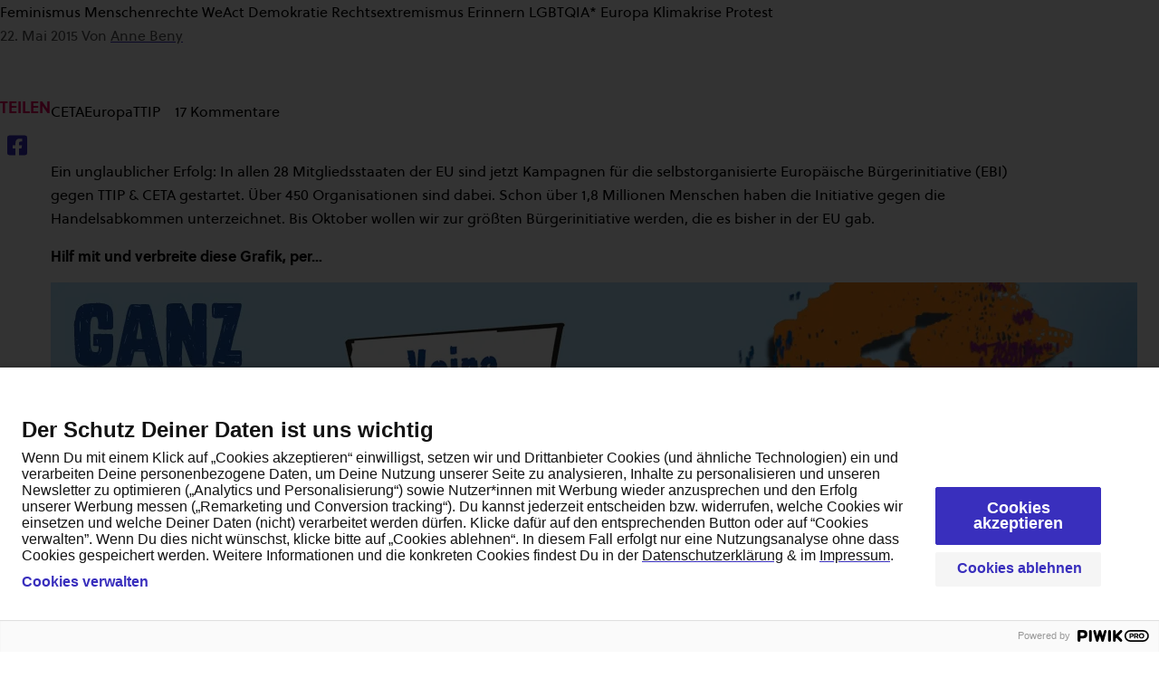

--- FILE ---
content_type: text/html; charset=UTF-8
request_url: https://blog.campact.de/2015/05/wir-halten-europaweit-gegen-ttip-ceta-zusammen/
body_size: 19386
content:
<!DOCTYPE html>
<html lang="de" class="rebrush">
<head>

    <meta charset="UTF-8">
    <meta name="viewport" content="width=device-width, initial-scale=1,  user-scalable=yes">
    <link rel="profile" href="http://gmpg.org/xfn/11">

    <link rel="apple-touch-icon-precomposed"
      sizes="180x180"
      href="https://blog.campact.de/wp-content/themes/camper/favicon/apple-touch-icon.png"/>
<link rel="icon"
      href="https://blog.campact.de/wp-content/themes/camper/favicon/favicon.svg"
/>

	<meta name='robots' content='index, follow, max-image-preview:large, max-snippet:-1, max-video-preview:-1' />
	<style>img:is([sizes="auto" i], [sizes^="auto," i]) { contain-intrinsic-size: 3000px 1500px }</style>
	
	<!-- This site is optimized with the Yoast SEO plugin v26.3 - https://yoast.com/wordpress/plugins/seo/ -->
	<title>Wir halten europaweit gegen TTIP &amp; CETA zusammen - Campact Blog</title>
	<meta name="description" content="Ein riesiger Erfolg: In allen Mitgliedsstaaten der EU sind Kampagnen für die selbstorganisierte Europäische Bürgerinitiative gegen TTIP &amp; CETA gestartet." />
	<link rel="canonical" href="https://blog.campact.de/2015/05/wir-halten-europaweit-gegen-ttip-ceta-zusammen/" />
	<meta property="og:locale" content="de_DE" />
	<meta property="og:type" content="article" />
	<meta property="og:title" content="Wir halten europaweit gegen TTIP &amp; CETA zusammen" />
	<meta property="og:description" content="Ein unglaublicher Erfolg: In allen 28 EU-Mitgliedsstaaten sind jetzt Kampagnen gegen die Konzerndeals gestartet" />
	<meta property="og:url" content="https://blog.campact.de/2015/05/wir-halten-europaweit-gegen-ttip-ceta-zusammen/" />
	<meta property="og:site_name" content="Campact Blog" />
	<meta property="article:published_time" content="2015-05-22T12:58:09+00:00" />
	<meta property="article:modified_time" content="2022-08-09T14:26:33+00:00" />
	<meta name="author" content="Anne Beny" />
	<meta name="twitter:card" content="summary_large_image" />
	<meta name="twitter:image" content="https://blog.campact.de/wp-content/uploads/2015/05/europa-gegen-ttip-ceta-grafikserie-bild-1-1200-630-upload-1200x630.jpg" />
	<meta name="twitter:label1" content="Verfasst von" />
	<meta name="twitter:data1" content="Anne Beny" />
	<meta name="twitter:label2" content="Geschätzte Lesezeit" />
	<meta name="twitter:data2" content="1 Minute" />
	<script type="application/ld+json" class="yoast-schema-graph">{"@context":"https://schema.org","@graph":[{"@type":"WebPage","@id":"https://blog.campact.de/2015/05/wir-halten-europaweit-gegen-ttip-ceta-zusammen/","url":"https://blog.campact.de/2015/05/wir-halten-europaweit-gegen-ttip-ceta-zusammen/","name":"Wir halten europaweit gegen TTIP & CETA zusammen - Campact Blog","isPartOf":{"@id":"https://blog.campact.de/#website"},"primaryImageOfPage":{"@id":"https://blog.campact.de/2015/05/wir-halten-europaweit-gegen-ttip-ceta-zusammen/#primaryimage"},"image":{"@id":"https://blog.campact.de/2015/05/wir-halten-europaweit-gegen-ttip-ceta-zusammen/#primaryimage"},"thumbnailUrl":"https://blog.campact.de/wp-content/uploads/2015/05/europa-gegen-ttip-ceta-grafikserie-bild-1-1200-630-upload-1200x630.jpg","datePublished":"2015-05-22T12:58:09+00:00","dateModified":"2022-08-09T14:26:33+00:00","author":{"@id":"https://blog.campact.de/#/schema/person/825a86f1a2eb8f0e604f8b4342b0dbfd"},"description":"Ein riesiger Erfolg: In allen Mitgliedsstaaten der EU sind Kampagnen für die selbstorganisierte Europäische Bürgerinitiative gegen TTIP & CETA gestartet.","breadcrumb":{"@id":"https://blog.campact.de/2015/05/wir-halten-europaweit-gegen-ttip-ceta-zusammen/#breadcrumb"},"inLanguage":"de","potentialAction":[{"@type":"ReadAction","target":["https://blog.campact.de/2015/05/wir-halten-europaweit-gegen-ttip-ceta-zusammen/"]}]},{"@type":"ImageObject","inLanguage":"de","@id":"https://blog.campact.de/2015/05/wir-halten-europaweit-gegen-ttip-ceta-zusammen/#primaryimage","url":"https://blog.campact.de/wp-content/uploads/2015/05/europa-gegen-ttip-ceta-grafikserie-bild-1-1200-630-upload-1200x630.jpg","contentUrl":"https://blog.campact.de/wp-content/uploads/2015/05/europa-gegen-ttip-ceta-grafikserie-bild-1-1200-630-upload-1200x630.jpg"},{"@type":"BreadcrumbList","@id":"https://blog.campact.de/2015/05/wir-halten-europaweit-gegen-ttip-ceta-zusammen/#breadcrumb","itemListElement":[{"@type":"ListItem","position":1,"name":"Home","item":"https://blog.campact.de/"},{"@type":"ListItem","position":2,"name":"Wir halten europaweit gegen TTIP &#038; CETA zusammen"}]},{"@type":"WebSite","@id":"https://blog.campact.de/#website","url":"https://blog.campact.de/","name":"Campact Blog","description":"Hintergründe und Einsichten zu progressiver Politik","potentialAction":[{"@type":"SearchAction","target":{"@type":"EntryPoint","urlTemplate":"https://blog.campact.de/?s={search_term_string}"},"query-input":{"@type":"PropertyValueSpecification","valueRequired":true,"valueName":"search_term_string"}}],"inLanguage":"de"},{"@type":"Person","@id":"https://blog.campact.de/#/schema/person/825a86f1a2eb8f0e604f8b4342b0dbfd","name":"Anne Beny","image":{"@type":"ImageObject","inLanguage":"de","@id":"https://blog.campact.de/#/schema/person/image/","url":"https://blog.campact.de/wp-content/uploads/2022/06/default-avatar-150x150.png","contentUrl":"https://blog.campact.de/wp-content/uploads/2022/06/default-avatar-150x150.png","caption":"Anne Beny"},"url":"https://blog.campact.de/author/anne-beny/"}]}</script>
	<!-- / Yoast SEO plugin. -->


<link rel="alternate" type="application/rss+xml" title="Campact Blog &raquo; Wir halten europaweit gegen TTIP &#038; CETA zusammen-Kommentar-Feed" href="https://blog.campact.de/2015/05/wir-halten-europaweit-gegen-ttip-ceta-zusammen/feed/" />
<script type="text/javascript">
/* <![CDATA[ */
window._wpemojiSettings = {"baseUrl":"https:\/\/s.w.org\/images\/core\/emoji\/16.0.1\/72x72\/","ext":".png","svgUrl":"https:\/\/s.w.org\/images\/core\/emoji\/16.0.1\/svg\/","svgExt":".svg","source":{"wpemoji":"https:\/\/blog.campact.de\/wp-includes\/js\/wp-emoji.js?ver=6.8.3","twemoji":"https:\/\/blog.campact.de\/wp-includes\/js\/twemoji.js?ver=6.8.3"}};
/**
 * @output wp-includes/js/wp-emoji-loader.js
 */

/**
 * Emoji Settings as exported in PHP via _print_emoji_detection_script().
 * @typedef WPEmojiSettings
 * @type {object}
 * @property {?object} source
 * @property {?string} source.concatemoji
 * @property {?string} source.twemoji
 * @property {?string} source.wpemoji
 * @property {?boolean} DOMReady
 * @property {?Function} readyCallback
 */

/**
 * Support tests.
 * @typedef SupportTests
 * @type {object}
 * @property {?boolean} flag
 * @property {?boolean} emoji
 */

/**
 * IIFE to detect emoji support and load Twemoji if needed.
 *
 * @param {Window} window
 * @param {Document} document
 * @param {WPEmojiSettings} settings
 */
( function wpEmojiLoader( window, document, settings ) {
	if ( typeof Promise === 'undefined' ) {
		return;
	}

	var sessionStorageKey = 'wpEmojiSettingsSupports';
	var tests = [ 'flag', 'emoji' ];

	/**
	 * Checks whether the browser supports offloading to a Worker.
	 *
	 * @since 6.3.0
	 *
	 * @private
	 *
	 * @returns {boolean}
	 */
	function supportsWorkerOffloading() {
		return (
			typeof Worker !== 'undefined' &&
			typeof OffscreenCanvas !== 'undefined' &&
			typeof URL !== 'undefined' &&
			URL.createObjectURL &&
			typeof Blob !== 'undefined'
		);
	}

	/**
	 * @typedef SessionSupportTests
	 * @type {object}
	 * @property {number} timestamp
	 * @property {SupportTests} supportTests
	 */

	/**
	 * Get support tests from session.
	 *
	 * @since 6.3.0
	 *
	 * @private
	 *
	 * @returns {?SupportTests} Support tests, or null if not set or older than 1 week.
	 */
	function getSessionSupportTests() {
		try {
			/** @type {SessionSupportTests} */
			var item = JSON.parse(
				sessionStorage.getItem( sessionStorageKey )
			);
			if (
				typeof item === 'object' &&
				typeof item.timestamp === 'number' &&
				new Date().valueOf() < item.timestamp + 604800 && // Note: Number is a week in seconds.
				typeof item.supportTests === 'object'
			) {
				return item.supportTests;
			}
		} catch ( e ) {}
		return null;
	}

	/**
	 * Persist the supports in session storage.
	 *
	 * @since 6.3.0
	 *
	 * @private
	 *
	 * @param {SupportTests} supportTests Support tests.
	 */
	function setSessionSupportTests( supportTests ) {
		try {
			/** @type {SessionSupportTests} */
			var item = {
				supportTests: supportTests,
				timestamp: new Date().valueOf()
			};

			sessionStorage.setItem(
				sessionStorageKey,
				JSON.stringify( item )
			);
		} catch ( e ) {}
	}

	/**
	 * Checks if two sets of Emoji characters render the same visually.
	 *
	 * This is used to determine if the browser is rendering an emoji with multiple data points
	 * correctly. set1 is the emoji in the correct form, using a zero-width joiner. set2 is the emoji
	 * in the incorrect form, using a zero-width space. If the two sets render the same, then the browser
	 * does not support the emoji correctly.
	 *
	 * This function may be serialized to run in a Worker. Therefore, it cannot refer to variables from the containing
	 * scope. Everything must be passed by parameters.
	 *
	 * @since 4.9.0
	 *
	 * @private
	 *
	 * @param {CanvasRenderingContext2D} context 2D Context.
	 * @param {string} set1 Set of Emoji to test.
	 * @param {string} set2 Set of Emoji to test.
	 *
	 * @return {boolean} True if the two sets render the same.
	 */
	function emojiSetsRenderIdentically( context, set1, set2 ) {
		// Cleanup from previous test.
		context.clearRect( 0, 0, context.canvas.width, context.canvas.height );
		context.fillText( set1, 0, 0 );
		var rendered1 = new Uint32Array(
			context.getImageData(
				0,
				0,
				context.canvas.width,
				context.canvas.height
			).data
		);

		// Cleanup from previous test.
		context.clearRect( 0, 0, context.canvas.width, context.canvas.height );
		context.fillText( set2, 0, 0 );
		var rendered2 = new Uint32Array(
			context.getImageData(
				0,
				0,
				context.canvas.width,
				context.canvas.height
			).data
		);

		return rendered1.every( function ( rendered2Data, index ) {
			return rendered2Data === rendered2[ index ];
		} );
	}

	/**
	 * Checks if the center point of a single emoji is empty.
	 *
	 * This is used to determine if the browser is rendering an emoji with a single data point
	 * correctly. The center point of an incorrectly rendered emoji will be empty. A correctly
	 * rendered emoji will have a non-zero value at the center point.
	 *
	 * This function may be serialized to run in a Worker. Therefore, it cannot refer to variables from the containing
	 * scope. Everything must be passed by parameters.
	 *
	 * @since 6.8.2
	 *
	 * @private
	 *
	 * @param {CanvasRenderingContext2D} context 2D Context.
	 * @param {string} emoji Emoji to test.
	 *
	 * @return {boolean} True if the center point is empty.
	 */
	function emojiRendersEmptyCenterPoint( context, emoji ) {
		// Cleanup from previous test.
		context.clearRect( 0, 0, context.canvas.width, context.canvas.height );
		context.fillText( emoji, 0, 0 );

		// Test if the center point (16, 16) is empty (0,0,0,0).
		var centerPoint = context.getImageData(16, 16, 1, 1);
		for ( var i = 0; i < centerPoint.data.length; i++ ) {
			if ( centerPoint.data[ i ] !== 0 ) {
				// Stop checking the moment it's known not to be empty.
				return false;
			}
		}

		return true;
	}

	/**
	 * Determines if the browser properly renders Emoji that Twemoji can supplement.
	 *
	 * This function may be serialized to run in a Worker. Therefore, it cannot refer to variables from the containing
	 * scope. Everything must be passed by parameters.
	 *
	 * @since 4.2.0
	 *
	 * @private
	 *
	 * @param {CanvasRenderingContext2D} context 2D Context.
	 * @param {string} type Whether to test for support of "flag" or "emoji".
	 * @param {Function} emojiSetsRenderIdentically Reference to emojiSetsRenderIdentically function, needed due to minification.
	 * @param {Function} emojiRendersEmptyCenterPoint Reference to emojiRendersEmptyCenterPoint function, needed due to minification.
	 *
	 * @return {boolean} True if the browser can render emoji, false if it cannot.
	 */
	function browserSupportsEmoji( context, type, emojiSetsRenderIdentically, emojiRendersEmptyCenterPoint ) {
		var isIdentical;

		switch ( type ) {
			case 'flag':
				/*
				 * Test for Transgender flag compatibility. Added in Unicode 13.
				 *
				 * To test for support, we try to render it, and compare the rendering to how it would look if
				 * the browser doesn't render it correctly (white flag emoji + transgender symbol).
				 */
				isIdentical = emojiSetsRenderIdentically(
					context,
					'\uD83C\uDFF3\uFE0F\u200D\u26A7\uFE0F', // as a zero-width joiner sequence
					'\uD83C\uDFF3\uFE0F\u200B\u26A7\uFE0F' // separated by a zero-width space
				);

				if ( isIdentical ) {
					return false;
				}

				/*
				 * Test for Sark flag compatibility. This is the least supported of the letter locale flags,
				 * so gives us an easy test for full support.
				 *
				 * To test for support, we try to render it, and compare the rendering to how it would look if
				 * the browser doesn't render it correctly ([C] + [Q]).
				 */
				isIdentical = emojiSetsRenderIdentically(
					context,
					'\uD83C\uDDE8\uD83C\uDDF6', // as the sequence of two code points
					'\uD83C\uDDE8\u200B\uD83C\uDDF6' // as the two code points separated by a zero-width space
				);

				if ( isIdentical ) {
					return false;
				}

				/*
				 * Test for English flag compatibility. England is a country in the United Kingdom, it
				 * does not have a two letter locale code but rather a five letter sub-division code.
				 *
				 * To test for support, we try to render it, and compare the rendering to how it would look if
				 * the browser doesn't render it correctly (black flag emoji + [G] + [B] + [E] + [N] + [G]).
				 */
				isIdentical = emojiSetsRenderIdentically(
					context,
					// as the flag sequence
					'\uD83C\uDFF4\uDB40\uDC67\uDB40\uDC62\uDB40\uDC65\uDB40\uDC6E\uDB40\uDC67\uDB40\uDC7F',
					// with each code point separated by a zero-width space
					'\uD83C\uDFF4\u200B\uDB40\uDC67\u200B\uDB40\uDC62\u200B\uDB40\uDC65\u200B\uDB40\uDC6E\u200B\uDB40\uDC67\u200B\uDB40\uDC7F'
				);

				return ! isIdentical;
			case 'emoji':
				/*
				 * Does Emoji 16.0 cause the browser to go splat?
				 *
				 * To test for Emoji 16.0 support, try to render a new emoji: Splatter.
				 *
				 * The splatter emoji is a single code point emoji. Testing for browser support
				 * required testing the center point of the emoji to see if it is empty.
				 *
				 * 0xD83E 0xDEDF (\uD83E\uDEDF) == 🫟 Splatter.
				 *
				 * When updating this test, please ensure that the emoji is either a single code point
				 * or switch to using the emojiSetsRenderIdentically function and testing with a zero-width
				 * joiner vs a zero-width space.
				 */
				var notSupported = emojiRendersEmptyCenterPoint( context, '\uD83E\uDEDF' );
				return ! notSupported;
		}

		return false;
	}

	/**
	 * Checks emoji support tests.
	 *
	 * This function may be serialized to run in a Worker. Therefore, it cannot refer to variables from the containing
	 * scope. Everything must be passed by parameters.
	 *
	 * @since 6.3.0
	 *
	 * @private
	 *
	 * @param {string[]} tests Tests.
	 * @param {Function} browserSupportsEmoji Reference to browserSupportsEmoji function, needed due to minification.
	 * @param {Function} emojiSetsRenderIdentically Reference to emojiSetsRenderIdentically function, needed due to minification.
	 * @param {Function} emojiRendersEmptyCenterPoint Reference to emojiRendersEmptyCenterPoint function, needed due to minification.
	 *
	 * @return {SupportTests} Support tests.
	 */
	function testEmojiSupports( tests, browserSupportsEmoji, emojiSetsRenderIdentically, emojiRendersEmptyCenterPoint ) {
		var canvas;
		if (
			typeof WorkerGlobalScope !== 'undefined' &&
			self instanceof WorkerGlobalScope
		) {
			canvas = new OffscreenCanvas( 300, 150 ); // Dimensions are default for HTMLCanvasElement.
		} else {
			canvas = document.createElement( 'canvas' );
		}

		var context = canvas.getContext( '2d', { willReadFrequently: true } );

		/*
		 * Chrome on OS X added native emoji rendering in M41. Unfortunately,
		 * it doesn't work when the font is bolder than 500 weight. So, we
		 * check for bold rendering support to avoid invisible emoji in Chrome.
		 */
		context.textBaseline = 'top';
		context.font = '600 32px Arial';

		var supports = {};
		tests.forEach( function ( test ) {
			supports[ test ] = browserSupportsEmoji( context, test, emojiSetsRenderIdentically, emojiRendersEmptyCenterPoint );
		} );
		return supports;
	}

	/**
	 * Adds a script to the head of the document.
	 *
	 * @ignore
	 *
	 * @since 4.2.0
	 *
	 * @param {string} src The url where the script is located.
	 *
	 * @return {void}
	 */
	function addScript( src ) {
		var script = document.createElement( 'script' );
		script.src = src;
		script.defer = true;
		document.head.appendChild( script );
	}

	settings.supports = {
		everything: true,
		everythingExceptFlag: true
	};

	// Create a promise for DOMContentLoaded since the worker logic may finish after the event has fired.
	var domReadyPromise = new Promise( function ( resolve ) {
		document.addEventListener( 'DOMContentLoaded', resolve, {
			once: true
		} );
	} );

	// Obtain the emoji support from the browser, asynchronously when possible.
	new Promise( function ( resolve ) {
		var supportTests = getSessionSupportTests();
		if ( supportTests ) {
			resolve( supportTests );
			return;
		}

		if ( supportsWorkerOffloading() ) {
			try {
				// Note that the functions are being passed as arguments due to minification.
				var workerScript =
					'postMessage(' +
					testEmojiSupports.toString() +
					'(' +
					[
						JSON.stringify( tests ),
						browserSupportsEmoji.toString(),
						emojiSetsRenderIdentically.toString(),
						emojiRendersEmptyCenterPoint.toString()
					].join( ',' ) +
					'));';
				var blob = new Blob( [ workerScript ], {
					type: 'text/javascript'
				} );
				var worker = new Worker( URL.createObjectURL( blob ), { name: 'wpTestEmojiSupports' } );
				worker.onmessage = function ( event ) {
					supportTests = event.data;
					setSessionSupportTests( supportTests );
					worker.terminate();
					resolve( supportTests );
				};
				return;
			} catch ( e ) {}
		}

		supportTests = testEmojiSupports( tests, browserSupportsEmoji, emojiSetsRenderIdentically, emojiRendersEmptyCenterPoint );
		setSessionSupportTests( supportTests );
		resolve( supportTests );
	} )
		// Once the browser emoji support has been obtained from the session, finalize the settings.
		.then( function ( supportTests ) {
			/*
			 * Tests the browser support for flag emojis and other emojis, and adjusts the
			 * support settings accordingly.
			 */
			for ( var test in supportTests ) {
				settings.supports[ test ] = supportTests[ test ];

				settings.supports.everything =
					settings.supports.everything && settings.supports[ test ];

				if ( 'flag' !== test ) {
					settings.supports.everythingExceptFlag =
						settings.supports.everythingExceptFlag &&
						settings.supports[ test ];
				}
			}

			settings.supports.everythingExceptFlag =
				settings.supports.everythingExceptFlag &&
				! settings.supports.flag;

			// Sets DOMReady to false and assigns a ready function to settings.
			settings.DOMReady = false;
			settings.readyCallback = function () {
				settings.DOMReady = true;
			};
		} )
		.then( function () {
			return domReadyPromise;
		} )
		.then( function () {
			// When the browser can not render everything we need to load a polyfill.
			if ( ! settings.supports.everything ) {
				settings.readyCallback();

				var src = settings.source || {};

				if ( src.concatemoji ) {
					addScript( src.concatemoji );
				} else if ( src.wpemoji && src.twemoji ) {
					addScript( src.twemoji );
					addScript( src.wpemoji );
				}
			}
		} );
} )( window, document, window._wpemojiSettings );

/* ]]> */
</script>
<style id='wp-emoji-styles-inline-css' type='text/css'>

	img.wp-smiley, img.emoji {
		display: inline !important;
		border: none !important;
		box-shadow: none !important;
		height: 1em !important;
		width: 1em !important;
		margin: 0 0.07em !important;
		vertical-align: -0.1em !important;
		background: none !important;
		padding: 0 !important;
	}
</style>
<link rel='stylesheet' id='cmpr-map-leaflet-css' href='https://blog.campact.de/wp-content/themes/camper/assets/map/leaflet.css?ver=1762426558' type='text/css' media='all' />
<style id='global-styles-inline-css' type='text/css'>
:root{--wp--preset--aspect-ratio--square: 1;--wp--preset--aspect-ratio--4-3: 4/3;--wp--preset--aspect-ratio--3-4: 3/4;--wp--preset--aspect-ratio--3-2: 3/2;--wp--preset--aspect-ratio--2-3: 2/3;--wp--preset--aspect-ratio--16-9: 16/9;--wp--preset--aspect-ratio--9-16: 9/16;--wp--preset--color--black: #000000;--wp--preset--color--cyan-bluish-gray: #abb8c3;--wp--preset--color--white: #ffffff;--wp--preset--color--pale-pink: #f78da7;--wp--preset--color--vivid-red: #cf2e2e;--wp--preset--color--luminous-vivid-orange: #ff6900;--wp--preset--color--luminous-vivid-amber: #fcb900;--wp--preset--color--light-green-cyan: #7bdcb5;--wp--preset--color--vivid-green-cyan: #00d084;--wp--preset--color--pale-cyan-blue: #8ed1fc;--wp--preset--color--vivid-cyan-blue: #0693e3;--wp--preset--color--vivid-purple: #9b51e0;--wp--preset--gradient--vivid-cyan-blue-to-vivid-purple: linear-gradient(135deg,rgba(6,147,227,1) 0%,rgb(155,81,224) 100%);--wp--preset--gradient--light-green-cyan-to-vivid-green-cyan: linear-gradient(135deg,rgb(122,220,180) 0%,rgb(0,208,130) 100%);--wp--preset--gradient--luminous-vivid-amber-to-luminous-vivid-orange: linear-gradient(135deg,rgba(252,185,0,1) 0%,rgba(255,105,0,1) 100%);--wp--preset--gradient--luminous-vivid-orange-to-vivid-red: linear-gradient(135deg,rgba(255,105,0,1) 0%,rgb(207,46,46) 100%);--wp--preset--gradient--very-light-gray-to-cyan-bluish-gray: linear-gradient(135deg,rgb(238,238,238) 0%,rgb(169,184,195) 100%);--wp--preset--gradient--cool-to-warm-spectrum: linear-gradient(135deg,rgb(74,234,220) 0%,rgb(151,120,209) 20%,rgb(207,42,186) 40%,rgb(238,44,130) 60%,rgb(251,105,98) 80%,rgb(254,248,76) 100%);--wp--preset--gradient--blush-light-purple: linear-gradient(135deg,rgb(255,206,236) 0%,rgb(152,150,240) 100%);--wp--preset--gradient--blush-bordeaux: linear-gradient(135deg,rgb(254,205,165) 0%,rgb(254,45,45) 50%,rgb(107,0,62) 100%);--wp--preset--gradient--luminous-dusk: linear-gradient(135deg,rgb(255,203,112) 0%,rgb(199,81,192) 50%,rgb(65,88,208) 100%);--wp--preset--gradient--pale-ocean: linear-gradient(135deg,rgb(255,245,203) 0%,rgb(182,227,212) 50%,rgb(51,167,181) 100%);--wp--preset--gradient--electric-grass: linear-gradient(135deg,rgb(202,248,128) 0%,rgb(113,206,126) 100%);--wp--preset--gradient--midnight: linear-gradient(135deg,rgb(2,3,129) 0%,rgb(40,116,252) 100%);--wp--preset--font-size--small: 13px;--wp--preset--font-size--medium: 20px;--wp--preset--font-size--large: 36px;--wp--preset--font-size--x-large: 42px;--wp--preset--spacing--20: 0.44rem;--wp--preset--spacing--30: 0.67rem;--wp--preset--spacing--40: 1rem;--wp--preset--spacing--50: 1.5rem;--wp--preset--spacing--60: 2.25rem;--wp--preset--spacing--70: 3.38rem;--wp--preset--spacing--80: 5.06rem;--wp--preset--shadow--natural: 6px 6px 9px rgba(0, 0, 0, 0.2);--wp--preset--shadow--deep: 12px 12px 50px rgba(0, 0, 0, 0.4);--wp--preset--shadow--sharp: 6px 6px 0px rgba(0, 0, 0, 0.2);--wp--preset--shadow--outlined: 6px 6px 0px -3px rgba(255, 255, 255, 1), 6px 6px rgba(0, 0, 0, 1);--wp--preset--shadow--crisp: 6px 6px 0px rgba(0, 0, 0, 1);}:where(body) { margin: 0; }.wp-site-blocks > .alignleft { float: left; margin-right: 2em; }.wp-site-blocks > .alignright { float: right; margin-left: 2em; }.wp-site-blocks > .aligncenter { justify-content: center; margin-left: auto; margin-right: auto; }:where(.is-layout-flex){gap: 0.5em;}:where(.is-layout-grid){gap: 0.5em;}.is-layout-flow > .alignleft{float: left;margin-inline-start: 0;margin-inline-end: 2em;}.is-layout-flow > .alignright{float: right;margin-inline-start: 2em;margin-inline-end: 0;}.is-layout-flow > .aligncenter{margin-left: auto !important;margin-right: auto !important;}.is-layout-constrained > .alignleft{float: left;margin-inline-start: 0;margin-inline-end: 2em;}.is-layout-constrained > .alignright{float: right;margin-inline-start: 2em;margin-inline-end: 0;}.is-layout-constrained > .aligncenter{margin-left: auto !important;margin-right: auto !important;}.is-layout-constrained > :where(:not(.alignleft):not(.alignright):not(.alignfull)){margin-left: auto !important;margin-right: auto !important;}body .is-layout-flex{display: flex;}.is-layout-flex{flex-wrap: wrap;align-items: center;}.is-layout-flex > :is(*, div){margin: 0;}body .is-layout-grid{display: grid;}.is-layout-grid > :is(*, div){margin: 0;}body{padding-top: 0px;padding-right: 0px;padding-bottom: 0px;padding-left: 0px;}a:where(:not(.wp-element-button)){text-decoration: underline;}:root :where(.wp-element-button, .wp-block-button__link){background-color: #32373c;border-width: 0;color: #fff;font-family: inherit;font-size: inherit;line-height: inherit;padding: calc(0.667em + 2px) calc(1.333em + 2px);text-decoration: none;}.has-black-color{color: var(--wp--preset--color--black) !important;}.has-cyan-bluish-gray-color{color: var(--wp--preset--color--cyan-bluish-gray) !important;}.has-white-color{color: var(--wp--preset--color--white) !important;}.has-pale-pink-color{color: var(--wp--preset--color--pale-pink) !important;}.has-vivid-red-color{color: var(--wp--preset--color--vivid-red) !important;}.has-luminous-vivid-orange-color{color: var(--wp--preset--color--luminous-vivid-orange) !important;}.has-luminous-vivid-amber-color{color: var(--wp--preset--color--luminous-vivid-amber) !important;}.has-light-green-cyan-color{color: var(--wp--preset--color--light-green-cyan) !important;}.has-vivid-green-cyan-color{color: var(--wp--preset--color--vivid-green-cyan) !important;}.has-pale-cyan-blue-color{color: var(--wp--preset--color--pale-cyan-blue) !important;}.has-vivid-cyan-blue-color{color: var(--wp--preset--color--vivid-cyan-blue) !important;}.has-vivid-purple-color{color: var(--wp--preset--color--vivid-purple) !important;}.has-black-background-color{background-color: var(--wp--preset--color--black) !important;}.has-cyan-bluish-gray-background-color{background-color: var(--wp--preset--color--cyan-bluish-gray) !important;}.has-white-background-color{background-color: var(--wp--preset--color--white) !important;}.has-pale-pink-background-color{background-color: var(--wp--preset--color--pale-pink) !important;}.has-vivid-red-background-color{background-color: var(--wp--preset--color--vivid-red) !important;}.has-luminous-vivid-orange-background-color{background-color: var(--wp--preset--color--luminous-vivid-orange) !important;}.has-luminous-vivid-amber-background-color{background-color: var(--wp--preset--color--luminous-vivid-amber) !important;}.has-light-green-cyan-background-color{background-color: var(--wp--preset--color--light-green-cyan) !important;}.has-vivid-green-cyan-background-color{background-color: var(--wp--preset--color--vivid-green-cyan) !important;}.has-pale-cyan-blue-background-color{background-color: var(--wp--preset--color--pale-cyan-blue) !important;}.has-vivid-cyan-blue-background-color{background-color: var(--wp--preset--color--vivid-cyan-blue) !important;}.has-vivid-purple-background-color{background-color: var(--wp--preset--color--vivid-purple) !important;}.has-black-border-color{border-color: var(--wp--preset--color--black) !important;}.has-cyan-bluish-gray-border-color{border-color: var(--wp--preset--color--cyan-bluish-gray) !important;}.has-white-border-color{border-color: var(--wp--preset--color--white) !important;}.has-pale-pink-border-color{border-color: var(--wp--preset--color--pale-pink) !important;}.has-vivid-red-border-color{border-color: var(--wp--preset--color--vivid-red) !important;}.has-luminous-vivid-orange-border-color{border-color: var(--wp--preset--color--luminous-vivid-orange) !important;}.has-luminous-vivid-amber-border-color{border-color: var(--wp--preset--color--luminous-vivid-amber) !important;}.has-light-green-cyan-border-color{border-color: var(--wp--preset--color--light-green-cyan) !important;}.has-vivid-green-cyan-border-color{border-color: var(--wp--preset--color--vivid-green-cyan) !important;}.has-pale-cyan-blue-border-color{border-color: var(--wp--preset--color--pale-cyan-blue) !important;}.has-vivid-cyan-blue-border-color{border-color: var(--wp--preset--color--vivid-cyan-blue) !important;}.has-vivid-purple-border-color{border-color: var(--wp--preset--color--vivid-purple) !important;}.has-vivid-cyan-blue-to-vivid-purple-gradient-background{background: var(--wp--preset--gradient--vivid-cyan-blue-to-vivid-purple) !important;}.has-light-green-cyan-to-vivid-green-cyan-gradient-background{background: var(--wp--preset--gradient--light-green-cyan-to-vivid-green-cyan) !important;}.has-luminous-vivid-amber-to-luminous-vivid-orange-gradient-background{background: var(--wp--preset--gradient--luminous-vivid-amber-to-luminous-vivid-orange) !important;}.has-luminous-vivid-orange-to-vivid-red-gradient-background{background: var(--wp--preset--gradient--luminous-vivid-orange-to-vivid-red) !important;}.has-very-light-gray-to-cyan-bluish-gray-gradient-background{background: var(--wp--preset--gradient--very-light-gray-to-cyan-bluish-gray) !important;}.has-cool-to-warm-spectrum-gradient-background{background: var(--wp--preset--gradient--cool-to-warm-spectrum) !important;}.has-blush-light-purple-gradient-background{background: var(--wp--preset--gradient--blush-light-purple) !important;}.has-blush-bordeaux-gradient-background{background: var(--wp--preset--gradient--blush-bordeaux) !important;}.has-luminous-dusk-gradient-background{background: var(--wp--preset--gradient--luminous-dusk) !important;}.has-pale-ocean-gradient-background{background: var(--wp--preset--gradient--pale-ocean) !important;}.has-electric-grass-gradient-background{background: var(--wp--preset--gradient--electric-grass) !important;}.has-midnight-gradient-background{background: var(--wp--preset--gradient--midnight) !important;}.has-small-font-size{font-size: var(--wp--preset--font-size--small) !important;}.has-medium-font-size{font-size: var(--wp--preset--font-size--medium) !important;}.has-large-font-size{font-size: var(--wp--preset--font-size--large) !important;}.has-x-large-font-size{font-size: var(--wp--preset--font-size--x-large) !important;}
:where(.wp-block-post-template.is-layout-flex){gap: 1.25em;}:where(.wp-block-post-template.is-layout-grid){gap: 1.25em;}
:where(.wp-block-columns.is-layout-flex){gap: 2em;}:where(.wp-block-columns.is-layout-grid){gap: 2em;}
:root :where(.wp-block-pullquote){font-size: 1.5em;line-height: 1.6;}
</style>
<link rel='stylesheet' id='cmpr-css-css' href='https://blog.campact.de/wp-content/themes/camper/build/theme.css?ver=1762426558' type='text/css' media='all' />
<link rel='stylesheet' id='campact-blog-style-css' href='https://blog.campact.de/wp-content/themes/blog/build/theme.css?ver=1762426557' type='text/css' media='all' />
<link rel="https://api.w.org/" href="https://blog.campact.de/wp-json/" /><link rel="alternate" title="JSON" type="application/json" href="https://blog.campact.de/wp-json/wp/v2/posts/3619" /><link rel="EditURI" type="application/rsd+xml" title="RSD" href="https://blog.campact.de/xmlrpc.php?rsd" />
<meta name="generator" content="WordPress 6.8.3" />
<link rel='shortlink' href='https://blog.campact.de/?p=3619' />
<link rel="alternate" title="oEmbed (JSON)" type="application/json+oembed" href="https://blog.campact.de/wp-json/oembed/1.0/embed?url=https%3A%2F%2Fblog.campact.de%2F2015%2F05%2Fwir-halten-europaweit-gegen-ttip-ceta-zusammen%2F" />
<link rel="alternate" title="oEmbed (XML)" type="text/xml+oembed" href="https://blog.campact.de/wp-json/oembed/1.0/embed?url=https%3A%2F%2Fblog.campact.de%2F2015%2F05%2Fwir-halten-europaweit-gegen-ttip-ceta-zusammen%2F&#038;format=xml" />
    <!-- START: piwik container fix? -->
	<script type="text/javascript"> (function(window, document, dataLayerName, id) { function stgCreateCookie(a,b,c){var d="";if(c){var e=new Date;e.setTime(e.getTime()+24*c*60*60*1e3),d="; expires="+e.toUTCString();f="; SameSite=Strict"}document.cookie=a+"="+b+d+f+"; path=/"} var isStgDebug=(window.location.href.match("stg_debug")||document.cookie.match("stg_debug"))&&!window.location.href.match("stg_disable_debug");stgCreateCookie("stg_debug",isStgDebug?1:"",isStgDebug?14:-1); var qP=[];dataLayerName!=="dataLayer"&&qP.push("data_layer_name="+dataLayerName),isStgDebug&&qP.push("stg_debug");var qPString=qP.length>0?("?"+qP.join("&")):""; document.write('<script src="https://campact.containers.piwik.pro/'+id+'.sync.js' + qPString + '"></' + 'script>'); })(window, document, 'dataLayer', '7fa61ba1-62f5-4b92-a969-963f202dbcbe'); </script>
    <!-- END: piwik container fix? -->
	<noscript><style>.lazyload[data-src]{display:none !important;}</style></noscript><style>.lazyload{background-image:none !important;}.lazyload:before{background-image:none !important;}</style>
</head>

<body class="wp-singular post-template-default single single-post postid-3619 single-format-standard wp-theme-camper wp-child-theme-blog cmpr-body">

<script type="text/javascript" nonce="46a948c75e">
    (function(window, document, dataLayerName, id) {
        window[dataLayerName]=window[dataLayerName]||[],window[dataLayerName].push({start:(new Date).getTime(),event:"stg.start"});var scripts=document.getElementsByTagName('script')[0],tags=document.createElement('script');
        function stgCreateCookie(a,b,c){var d="";if(c){var e=new Date;e.setTime(e.getTime()+24*c*60*60*1e3),d="; expires="+e.toUTCString()}document.cookie=a+"="+b+d+"; path=/"}
        var isStgDebug=(window.location.href.match("stg_debug")||document.cookie.match("stg_debug"))&&!window.location.href.match("stg_disable_debug");stgCreateCookie("stg_debug",isStgDebug?1:"",isStgDebug?14:-1);
        var qP=[];dataLayerName!=="dataLayer"&&qP.push("data_layer_name="+dataLayerName),isStgDebug&&qP.push("stg_debug");var qPString=qP.length>0?("?"+qP.join("&")):"";
        tags.async=!0,tags.src="https://campact.containers.piwik.pro/"+id+".js"+qPString,scripts.parentNode.insertBefore(tags,scripts);
        !function(a,n,i){a[n]=a[n]||{};for(var c=0;c<i.length;c++)!function(i){a[n][i]=a[n][i]||{},a[n][i].api=a[n][i].api||function(){var a=[].slice.call(arguments,0);"string"==typeof a[0]&&window[dataLayerName].push({event:n+"."+i+":"+a[0],parameters:[].slice.call(arguments,1)})}}(i[c])}(window,"ppms",["tm","cm"]);
    })(window, document, 'dataLayer', '7fa61ba1-62f5-4b92-a969-963f202dbcbe');

    document.addEventListener("DOMContentLoaded", function() {
        console.debug("DOMContentLoaded PPMS");
        if(
            typeof ppms === typeof undefined ||
            typeof ppms.cm === typeof undefined ||
            typeof ppms.cm.api !== "function"
        ) {
            console.warn("ppms not found ", ppms, typeof ppms.cm);
            return;
        }
        document.querySelectorAll("[href*='#openConsentForm']").forEach(el => {
            el.addEventListener("click", (e)=>{
                e.preventDefault();
                ppms.cm.api('openConsentForm', function () {});
            })
        });

        document.querySelector("cmpr-weact-site-footer, cmpr-footer-navigation")?.withOnLinkClick((e, a)=>{
            if(a.href.endsWith("#openConsentForm")){
                e.preventDefault();
                ppms.cm.api('openConsentForm', function () {});
            }
        })

    });

</script>
<noscript><iframe src="https://campact.containers.piwik.pro/7fa61ba1-62f5-4b92-a969-963f202dbcbe/noscript.html" height="0" width="0" style="display:none;visibility:hidden"></iframe></noscript>

<cmpr-site-header
        logo-href="https://www.campact.de"
        navigation="[{&quot;type&quot;:&quot;nested&quot;,&quot;title&quot;:&quot;Kampagnen&quot;,&quot;groups&quot;:[{&quot;title&quot;:&quot;Arbeit und Soziales&quot;,&quot;items&quot;:[{&quot;title&quot;:&quot;WeAct: Demokratie sch\u00fctzen \u2013 Sozialstaat erhalten&quot;,&quot;url&quot;:&quot;https:\/\/weact.campact.de\/petitions\/demokratie-schutzen-sozialstaat-erhalten&quot;},{&quot;title&quot;:&quot;WeAct: Keine Totalsanktionen beim B\u00fcrgergeld&quot;,&quot;url&quot;:&quot;https:\/\/weact.campact.de\/petitions\/schwarz-rot-keine-politik-ohne-sozialleistungen&quot;},{&quot;title&quot;:&quot;Mehr zum Thema&quot;,&quot;url&quot;:&quot;https:\/\/www.campact.de\/arbeit-und-soziales\/&quot;}],&quot;lastItemIsMoreLink&quot;:true},{&quot;title&quot;:&quot;Datenschutz&quot;,&quot;items&quot;:[{&quot;title&quot;:&quot;Appell: Palantir \u2013 \u00dcberwachungspl\u00e4ne stoppen&quot;,&quot;url&quot;:&quot;https:\/\/www.campact.de\/datenschutz\/peter-thiel-palantir-polizei-software-stoppen-petition\/&quot;},{&quot;title&quot;:&quot;Appell: Schufa \u2013 Finger weg von meinem Konto&quot;,&quot;url&quot;:&quot;https:\/\/www.campact.de\/datenschutz\/schufa-deal\/&quot;},{&quot;title&quot;:&quot;Mehr zum Thema&quot;,&quot;url&quot;:&quot;https:\/\/www.campact.de\/datenschutz\/&quot;}],&quot;lastItemIsMoreLink&quot;:true},{&quot;title&quot;:&quot;Demokratie&quot;,&quot;items&quot;:[{&quot;title&quot;:&quot;Appell: Jens Spahns Maskenaff\u00e4re jetzt aufkl\u00e4ren&quot;,&quot;url&quot;:&quot;https:\/\/aktion.campact.de\/rechtsextremismus\/no-afd-fonds\/spenden?dv=10-25-50-75-100&quot;},{&quot;title&quot;:&quot;Appell: AfD-Parteiverbot pr\u00fcfen&quot;,&quot;url&quot;:&quot;https:\/\/www.campact.de\/demokratie\/rechtsextremismus-afd-verbot-pruefen\/&quot;},{&quot;title&quot;:&quot;Mehr zum Thema&quot;,&quot;url&quot;:&quot;https:\/\/www.campact.de\/demokratie\/&quot;}],&quot;lastItemIsMoreLink&quot;:true},{&quot;title&quot;:&quot;Klima&quot;,&quot;items&quot;:[{&quot;title&quot;:&quot;Lobby-Ministerin stoppen: Energiewende verteidigen&quot;,&quot;url&quot;:&quot;https:\/\/www.campact.de\/klima\/energiewende-retten-lobby-ministerin-reiche-stoppen\/&quot;},{&quot;title&quot;:&quot;Mehr zum Thema&quot;,&quot;url&quot;:&quot;https:\/\/www.campact.de\/klima\/&quot;,&quot;postId&quot;:603}],&quot;lastItemIsMoreLink&quot;:true},{&quot;title&quot;:&quot;Umwelt&quot;,&quot;items&quot;:[{&quot;title&quot;:&quot;Blog: Erfolg \u2013 Lobby-Landwirtschaftsminister Fel\u00dfner verhindert&quot;,&quot;url&quot;:&quot;https:\/\/blog.campact.de\/2025\/04\/erfolg-lobby-landwirtschaftsminister-felssner-verhindert\/&quot;},{&quot;title&quot;:&quot;WeAct: Stalltiere besser sch\u00fctzen&quot;,&quot;url&quot;:&quot;https:\/\/weact.campact.de\/petitions\/fur-verpflichtenden-brandschutz-in-tierhaltungsanlagen-tiere-vor-qualvollem-tod-bewahren&quot;},{&quot;title&quot;:&quot;Mehr zum Thema&quot;,&quot;url&quot;:&quot;https:\/\/www.campact.de\/landwirtschaft-insektenschutz-tierwohl\/&quot;,&quot;postId&quot;:571}],&quot;lastItemIsMoreLink&quot;:true},{&quot;title&quot;:&quot;Menschenrechte&quot;,&quot;items&quot;:[{&quot;title&quot;:&quot;Appell: Telekom vs. Trump: Vielfalt verteidigen!&quot;,&quot;url&quot;:&quot;https:\/\/www.campact.de\/menschenrechte\/telekom-streicht-diversitaet\/&quot;},{&quot;title&quot;:&quot;Appell: H\u00e4nde weg von unserem Trinkwasser!&quot;,&quot;url&quot;:&quot;https:\/\/www.campact.de\/trinkwasser\/&quot;},{&quot;title&quot;:&quot;Mehr zum Thema&quot;,&quot;url&quot;:&quot;https:\/\/www.campact.de\/menschenrechte\/&quot;,&quot;postId&quot;:583}],&quot;lastItemIsMoreLink&quot;:true},{&quot;title&quot;:&quot;Rechtsextremismus&quot;,&quot;items&quot;:[{&quot;title&quot;:&quot;Kampagne: NoAfD-Fonds&quot;,&quot;url&quot;:&quot;https:\/\/aktion.campact.de\/rechtsextremismus\/no-afd-fonds\/spenden&quot;},{&quot;title&quot;:&quot;Appell: Kein Steuergeld f\u00fcr die AfD-Stiftung&quot;,&quot;url&quot;:&quot;https:\/\/www.campact.de\/rechtsextremismus\/afd-stiftung\/&quot;},{&quot;title&quot;:&quot;Mehr zum Thema&quot;,&quot;url&quot;:&quot;https:\/\/www.campact.de\/rechtsextremismus\/&quot;}],&quot;lastItemIsMoreLink&quot;:true},{&quot;title&quot;:&quot;Verkehr&quot;,&quot;items&quot;:[{&quot;title&quot;:&quot;WeAct: Autobahn-Ausbau verhindern&quot;,&quot;url&quot;:&quot;https:\/\/weact.campact.de\/petitions\/erhalt-des-sterkrader-waldes-verkehrswende-statt-naturzerstorung&quot;},{&quot;title&quot;:&quot;Mehr zum Thema&quot;,&quot;url&quot;:&quot;https:\/\/www.campact.de\/verkehr\/&quot;}],&quot;lastItemIsMoreLink&quot;:true},{&quot;title&quot;:&quot;Zivilgesellschaft&quot;,&quot;items&quot;:[{&quot;title&quot;:&quot;Appell: Angriff auf die Zivilgesellschaft abwehren&quot;,&quot;url&quot;:&quot;https:\/\/www.campact.de\/gemeinnuetzigkeit\/cdu-angriff-auf-zivilgesellschaft\/&quot;},{&quot;title&quot;:&quot;Appell: Zivilgesellschaft ist gemeinn\u00fctzig!&quot;,&quot;url&quot;:&quot;https:\/\/www.campact.de\/gemeinnuetzigkeit\/&quot;},{&quot;title&quot;:&quot;Mehr zum Thema&quot;,&quot;url&quot;:&quot;https:\/\/www.campact.de\/gemeinnuetzigkeit\/zivilgesellschaft-funktionen-finanzierung\/&quot;}],&quot;lastItemIsMoreLink&quot;:true}],&quot;id&quot;:&quot;kampagnen&quot;},{&quot;type&quot;:&quot;illustrated&quot;,&quot;title&quot;:&quot;\u00dcber Campact&quot;,&quot;items&quot;:[{&quot;title&quot;:&quot;\u00dcber Campact und das Team&quot;,&quot;url&quot;:&quot;https:\/\/www.campact.de\/ueber-campact&quot;,&quot;imageId&quot;:36421,&quot;src&quot;:&quot;https:\/\/www.campact.de\/wp-content\/uploads\/2023\/11\/campact-petitionsplattform-progressive-politik-navi.webp&quot;},{&quot;title&quot;:&quot;Erfolge&quot;,&quot;url&quot;:&quot;https:\/\/www.campact.de\/ueber-campact\/erfolge\/&quot;,&quot;imageId&quot;:36425,&quot;src&quot;:&quot;https:\/\/www.campact.de\/wp-content\/uploads\/2023\/11\/campact-erfolge-europa-demo-navi-528x298-1.webp&quot;},{&quot;title&quot;:&quot;Mitmachen&quot;,&quot;url&quot;:&quot;https:\/\/www.campact.de\/campact-unterstuetzen\/&quot;,&quot;imageId&quot;:36901,&quot;src&quot;:&quot;https:\/\/www.campact.de\/wp-content\/uploads\/2023\/11\/bautz-demo-hambacher-wald-528x298.jpg&quot;},{&quot;title&quot;:&quot;Presse&quot;,&quot;url&quot;:&quot;https:\/\/www.campact.de\/presse\/&quot;,&quot;imageId&quot;:36433,&quot;src&quot;:&quot;https:\/\/www.campact.de\/wp-content\/uploads\/2023\/11\/faq-navi-1.webp&quot;},{&quot;title&quot;:&quot;Arbeiten bei Campact&quot;,&quot;url&quot;:&quot;https:\/\/www.campact.de\/arbeiten-bei-campact\/&quot;,&quot;imageId&quot;:43667,&quot;src&quot;:&quot;https:\/\/www.campact.de\/wp-content\/uploads\/2024\/09\/arbeiten-bei-campact-navi-528x298.jpg&quot;,&quot;postId&quot;:1615},{&quot;title&quot;:&quot;Finanzen&quot;,&quot;url&quot;:&quot;https:\/\/www.campact.de\/ueber-campact\/finanzen\/&quot;,&quot;src&quot;:&quot;https:\/\/www.campact.de\/wp-content\/uploads\/2023\/11\/finanzen-navi.webp&quot;,&quot;postId&quot;:2183,&quot;imageId&quot;:36427},{&quot;title&quot;:&quot;Transparenz&quot;,&quot;url&quot;:&quot;https:\/\/www.campact.de\/ueber-campact\/transparenz\/&quot;,&quot;imageId&quot;:36431,&quot;src&quot;:&quot;https:\/\/www.campact.de\/wp-content\/uploads\/2023\/11\/demo-navi.webp&quot;},{&quot;title&quot;:&quot;Datenschutz&quot;,&quot;url&quot;:&quot;https:\/\/www.campact.de\/ueber-campact\/datenschutz\/&quot;,&quot;imageId&quot;:36429,&quot;src&quot;:&quot;https:\/\/www.campact.de\/wp-content\/uploads\/2023\/11\/campact-flyer-navi.webp&quot;}],&quot;id&quot;:&quot;\u00dcber campact&quot;},{&quot;type&quot;:&quot;detailed&quot;,&quot;title&quot;:&quot;Aktiv werden&quot;,&quot;items&quot;:[{&quot;title&quot;:&quot;Spenden&quot;,&quot;url&quot;:&quot;https:\/\/aktion.campact.de\/campact\/unterstuetzen\/spenden&quot;,&quot;description&quot;:&quot;Engagiere Dich mit einer Spende, damit wir auch weiterhin unabh\u00e4ngig und schnell f\u00fcr gesellschaftlichen Wandel streiten k\u00f6nnen.&quot;},{&quot;title&quot;:&quot;F\u00f6rdern&quot;,&quot;url&quot;:&quot;https:\/\/aktion.campact.de\/campact\/unterstuetzung\/foerdern&quot;,&quot;description&quot;:&quot;F\u00f6rderbeitr\u00e4ge sichern unsere Unabh\u00e4ngigkeit und erweitern die Handlungsm\u00f6glichkeiten von Campact.&quot;},{&quot;title&quot;:&quot;Gro\u00dfspenden&quot;,&quot;url&quot;:&quot;https:\/\/demokratie-stiftung-campact.de\/unterstuetzen\/grossspende\/&quot;,&quot;description&quot;:&quot;Dein gro\u00dfer Einsatz f\u00fcr Campact: Erm\u00f6gliche unsere gemeinn\u00fctzigen Aktivit\u00e4ten mit Deiner Gro\u00dfspende.&quot;},{&quot;title&quot;:&quot;Newsletter abonnieren&quot;,&quot;url&quot;:&quot;https:\/\/me.campact.de\/nl\/bestellen&quot;,&quot;description&quot;:&quot;Bestelle den Campact-Newsletter, um immer \u00fcber aktuelle Kampagnen, Appelle oder Aktionen in Deiner N\u00e4he informiert zu sein. &quot;},{&quot;title&quot;:&quot;Testamentsspenden&quot;,&quot;url&quot;:&quot;https:\/\/demokratie-stiftung-campact.de\/unterstuetzen\/testament\/&quot;,&quot;description&quot;:&quot;Dein Erbe f\u00fcr eine lebendige Demokratie: Erfahre, was Dein letzter Wille bewirken kann und worauf Du achten solltest.\n&quot;},{&quot;title&quot;:&quot;Geldauflagen und Bu\u00dfgelder&quot;,&quot;url&quot;:&quot;https:\/\/demokratie-stiftung-campact.de\/unterstuetzen\/bussgelder-und-geldauflagen\/&quot;,&quot;description&quot;:&quot;Mit Geldauflagen Demokratie st\u00e4rken: Als Richter*in oder Staatsanw\u00e4ltin k\u00f6nnen Sie mit Ihrer Zuweisung f\u00fcr eine lebendige Demokratie einstehen.&quot;},{&quot;title&quot;:&quot;WeAct&quot;,&quot;url&quot;:&quot;https:\/\/www.campact.de\/ueber-campact\/petitionsplattform-weact\/&quot;,&quot;description&quot;:&quot;Campact zum Selbermachen: mit wenigen Klicks eine eigene Online-Petition starten f\u00fcr ein Thema, das Dir am Herzen liegt.&quot;},{&quot;title&quot;:&quot;&quot;,&quot;url&quot;:&quot;&quot;,&quot;description&quot;:&quot;&quot;}],&quot;id&quot;:&quot;aktiv werden&quot;},{&quot;type&quot;:&quot;direct&quot;,&quot;title&quot;:&quot;Blog&quot;,&quot;url&quot;:&quot;https:\/\/blog.campact.de&quot;,&quot;id&quot;:&quot;blog&quot;}]"
        actions="[{&quot;type&quot;:&quot;direct&quot;,&quot;title&quot;:&quot;Petition starten&quot;,&quot;url&quot;:&quot;https:\/\/weact.campact.de&quot;,&quot;variant&quot;:&quot;text&quot;,&quot;id&quot;:&quot;petition starten&quot;},{&quot;type&quot;:&quot;direct&quot;,&quot;title&quot;:&quot;Spenden&quot;,&quot;url&quot;:&quot;https:\/\/aktion.campact.de\/campact\/unterstuetzen\/spenden&quot;,&quot;variant&quot;:&quot;primary&quot;,&quot;id&quot;:&quot;spenden&quot;}]"
        quick-links="[{&quot;navigationId&quot;:&quot;kampagnen&quot;,&quot;title&quot;:&quot;Kampagnen&quot;},{&quot;navigationId&quot;:&quot;\u00dcber campact&quot;,&quot;title&quot;:&quot;\u00dcber Campact&quot;},{&quot;navigationId&quot;:&quot;aktiv werden&quot;,&quot;title&quot;:&quot;Aktiv werden&quot;}]"
></cmpr-site-header>
<cmpr-subheader
        headline="Campact Blog"
        headline-url="/"
        sub-headline="Hintergründe und Einsichten zu progressiver Politik"
        entries-label="Themen"
        class="cmpr-subheader"
	>
	        <cmpr-subheader-entry href="https://blog.campact.de/kampagnen/feminismus/">Feminismus</cmpr-subheader-entry>
		        <cmpr-subheader-entry href="https://blog.campact.de/kampagnen/menschenrechte/">Menschenrechte</cmpr-subheader-entry>
		        <cmpr-subheader-entry href="https://blog.campact.de/kampagnen/weact/">WeAct</cmpr-subheader-entry>
		        <cmpr-subheader-entry href="https://blog.campact.de/kampagnen/demokratie/">Demokratie</cmpr-subheader-entry>
		        <cmpr-subheader-entry href="https://blog.campact.de/kampagnen/rechtsextremismus/">Rechtsextremismus</cmpr-subheader-entry>
		        <cmpr-subheader-entry href="https://blog.campact.de/kampagnen/erinnern/">Erinnern</cmpr-subheader-entry>
		        <cmpr-subheader-entry href="https://blog.campact.de/kampagnen/lgbtqia/">LGBTQIA*</cmpr-subheader-entry>
		        <cmpr-subheader-entry href="https://blog.campact.de/kampagnen/europa/">Europa</cmpr-subheader-entry>
		        <cmpr-subheader-entry href="https://blog.campact.de/kampagnen/klimakrise/">Klimakrise</cmpr-subheader-entry>
		        <cmpr-subheader-entry href="https://blog.campact.de/kampagnen/protest/">Protest</cmpr-subheader-entry>
		</cmpr-subheader>



<article id="post-3619" class="cmpr-article post-3619 post type-post status-publish format-standard hentry category-ceta category-europa category-ttip tag-bruessel tag-ceta tag-ebi tag-eu tag-europaeische-buergerinitiative tag-freihandelsabkommen tag-handelsabkommen tag-investitionsabkommen tag-isds tag-kanada tag-schiedsgerichte tag-sonderklagerechte tag-ttip tag-usa">

    
<header class="cmpr-article-header">
    <cmpr-intro
        headline="Wir halten europaweit gegen TTIP &#038; CETA zusammen"
        description="Ein unglaublicher Erfolg: In allen 28 Mitgliedsstaaten der EU sind jetzt Kampagnen für die selbstorganisierte Europäische Bürgerinitiative (EBI) gegen TTIP &amp; CETA gestartet. Über 450 Organisationen sind dabei. "
        src=""
        srcSet=""
        sizes=""
        alt=""
        caption=""
    >
        <div class="cmpr-article-meta" slot="meta">
            <span class="cmpr-article-meta__date">22. Mai 2015</span>
            <cmpr-card-meta-divider></cmpr-card-meta-divider>
		                    <span>Von </span>
		    		    <span class="cmpr-article-meta__authors"><a href="https://blog.campact.de/author/anne-beny/" title="Beiträge von Anne Beny" rel="author" class="cmpr-article-meta__author">Anne Beny</a></span>        </div>
    </cmpr-intro>

</header>

    <div class="cmpr-sharebar-layout">

        <div class="cmpr-sharebar-layout__content">

            <div class="cmpr-article-content-meta">
	<ul class="cmpr-article-content-meta__categories">
		<li class='cmpr-article-content-meta__categories-item'><cmpr-button variant='tertiary' size='small' href='https://blog.campact.de/kampagnen/ceta/'>CETA</cmpr-button></li><li class='cmpr-article-content-meta__categories-item'><cmpr-button variant='tertiary' size='small' href='https://blog.campact.de/kampagnen/europa/'>Europa</cmpr-button></li><li class='cmpr-article-content-meta__categories-item'><cmpr-button variant='tertiary' size='small' href='https://blog.campact.de/kampagnen/ttip/'>TTIP</cmpr-button></li>	</ul>
	<cmpr-button variant='text' size='small' href='#comments'>17 Kommentare</cmpr-button>
</div>
            <div class="cmpr-post-content">
		        <p>Ein unglaublicher Erfolg: In allen 28 Mitgliedsstaaten der EU sind jetzt Kampagnen für die selbstorganisierte Europäische Bürgerinitiative (EBI) gegen TTIP &amp; CETA gestartet. Über 450 Organisationen sind dabei. Schon über 1,8 Millionen Menschen haben die Initiative gegen die Handelsabkommen unterzeichnet. Bis Oktober wollen wir zur größten Bürgerinitiative werden, die es bisher in der EU gab.</p>
<p><strong>Hilf mit und verbreite diese Grafik, per&#8230;</strong></p>

<cmpr-share-bar
        class="wp-block-cmpr-share-bar"
        items="[{&quot;interaction&quot;:&quot;facebook&quot;,&quot;desktopPosition&quot;:0,&quot;mobilePosition&quot;:0,&quot;url&quot;:&quot;https:\/\/www.facebook.com\/sharer.php?type=facebook&amp;u=https%3A%2F%2Fblog.campact.de%2F2015%2F05%2Fwir-halten-europaweit-gegen-ttip-ceta-zusammen%2F&quot;,&quot;text&quot;:&quot;Teilen&quot;},{&quot;interaction&quot;:&quot;twitter&quot;,&quot;desktopPosition&quot;:1,&quot;mobilePosition&quot;:1,&quot;url&quot;:&quot;#&quot;,&quot;text&quot;:&quot;Teilen&quot;}]"
        ></cmpr-share-bar>

<p><a href="https://blog.campact.de/wp-content/uploads/2015/05/europa-gegen-ttip-ceta-grafikserie-bild-1-1200-630-upload-1200x630.jpg"><img fetchpriority="high" decoding="async" class="alignnone size-full wp-image-24774" src="https://blog.campact.de/wp-content/uploads/2015/05/europa-gegen-ttip-ceta-grafikserie-bild-1-1200-630-upload-1200x630.jpg" alt="europa-gegen-ttip-ceta-grafikserie-bild-1-1200-630-upload-1200x630" width="1200" height="630" /></a></p>

<cmpr-share-bar
        class="wp-block-cmpr-share-bar"
        items="[{&quot;interaction&quot;:&quot;facebook&quot;,&quot;desktopPosition&quot;:0,&quot;mobilePosition&quot;:0,&quot;url&quot;:&quot;https:\/\/www.facebook.com\/sharer.php?type=facebook&amp;u=https%3A%2F%2Fblog.campact.de%2F2015%2F05%2Fwir-halten-europaweit-gegen-ttip-ceta-zusammen%2F&quot;,&quot;text&quot;:&quot;Teilen&quot;},{&quot;interaction&quot;:&quot;twitter&quot;,&quot;desktopPosition&quot;:1,&quot;mobilePosition&quot;:1,&quot;url&quot;:&quot;#&quot;,&quot;text&quot;:&quot;Teilen&quot;}]"
        ></cmpr-share-bar>

<p>Zusammen machen wir die selbstorganisierte Europäische Bürgerinitiative (EBI) gegen TTIP und CETA zur <strong>größten Bürgerinitiative, die es jemals gab</strong>. Damit wir die 2 Millionen voll kriegen, brauchen wir Deine Unterstützung! <strong>Unterzeichne die Bürgerinitiative und erzähle Deinen Freunden und Bekannten davon:</strong></p>
<ul class="themenblock_list">
<li><a class="aktion" href="https://www.campact.de/ttip-ebi/ebi-appell/teilnehmen/">Jetzt die Europäische Bürgerinitiative gegen TTIP &amp; CETA unterzeichnen</a></li>
</ul>

<cmpr-share-bar
        class="wp-block-cmpr-share-bar"
        items="[{&quot;interaction&quot;:&quot;facebook&quot;,&quot;desktopPosition&quot;:0,&quot;mobilePosition&quot;:0,&quot;url&quot;:&quot;https:\/\/www.facebook.com\/sharer.php?type=facebook&amp;u=https%3A%2F%2Fblog.campact.de%2F2015%2F05%2Fwir-halten-europaweit-gegen-ttip-ceta-zusammen%2F&quot;,&quot;text&quot;:&quot;Teilen&quot;},{&quot;interaction&quot;:&quot;twitter&quot;,&quot;desktopPosition&quot;:1,&quot;mobilePosition&quot;:1,&quot;url&quot;:&quot;#&quot;,&quot;text&quot;:&quot;Teilen&quot;}]"
        ></cmpr-share-bar>

            </div>
        </div>

        <div class="cmpr-sharebar-layout__sharebar">
            <div class="cmpr-sharebar">
    <div class="cmpr-sharebar__headline">TEILEN</div>
    <ul class="cmpr-sharebar__list">
        <li class="cmpr-sharebar__list-item cmpr-sharebar__list-item--facebook"
            data-position-desktop="0"
            data-position-mobile="0"
        >
            <a href="https://www.facebook.com/sharer.php?type=facebook&u=https%3A%2F%2Fblog.campact.de%2F2015%2F05%2Fwir-halten-europaweit-gegen-ttip-ceta-zusammen%2F" target="_blank" data-target="popup" data-cmpr-interact-sharebar data-interaction="facebook">
                <svg xmlns="http://www.w3.org/2000/svg" viewBox="0 0 448 512">
                    <path fill="currentColor"
                          d="M400 32H48A48 48 0 0 0 0 80v352a48 48 0 0 0 48 48h137.25V327.69h-63V256h63v-54.64c0-62.15 37-96.48 93.67-96.48 27.14 0 55.52 4.84 55.52 4.84v61h-31.27c-30.81 0-40.42 19.12-40.42 38.73V256h68.78l-11 71.69h-57.78V480H400a48 48 0 0 0 48-48V80a48 48 0 0 0-48-48z"></path>
                </svg>
            </a>
        </li>
        <li class="cmpr-sharebar__list-item cmpr-sharebar__list-item--whatsapp"
            data-position-desktop=""
            data-position-mobile=""
        >
            <a href="WhatsApp://send?text=Campact%20ist%20eine%20Kampagnen-Organisation%2C%20mit%20der%20%C3%BCber%204%2C25%20Millionen%20Menschen%20entschlossen%20f%C3%BCr%20progressive%20Politik%20eintreten%20und%20unsere%20Demokratie%20verteidigen.%20Mach%20mit%20%E2%80%93%20und%20informiere%20Dich%20auf%20www.campact.de" data-cmpr-interact-sharebar data-interaction="whatsapp">
                <svg xmlns="http://www.w3.org/2000/svg" viewBox="0 0 448 512">
                    <path fill="currentColor"
                          d="M224 122.8c-72.7 0-131.8 59.1-131.9 131.8 0 24.9 7 49.2 20.2 70.1l3.1 5-13.3 48.6 49.9-13.1 4.8 2.9c20.2 12 43.4 18.4 67.1 18.4h.1c72.6 0 133.3-59.1 133.3-131.8 0-35.2-15.2-68.3-40.1-93.2-25-25-58-38.7-93.2-38.7zm77.5 188.4c-3.3 9.3-19.1 17.7-26.7 18.8-12.6 1.9-22.4.9-47.5-9.9-39.7-17.2-65.7-57.2-67.7-59.8-2-2.6-16.2-21.5-16.2-41s10.2-29.1 13.9-33.1c3.6-4 7.9-5 10.6-5 2.6 0 5.3 0 7.6.1 2.4.1 5.7-.9 8.9 6.8 3.3 7.9 11.2 27.4 12.2 29.4s1.7 4.3.3 6.9c-7.6 15.2-15.7 14.6-11.6 21.6 15.3 26.3 30.6 35.4 53.9 47.1 4 2 6.3 1.7 8.6-1 2.3-2.6 9.9-11.6 12.5-15.5 2.6-4 5.3-3.3 8.9-2 3.6 1.3 23.1 10.9 27.1 12.9s6.6 3 7.6 4.6c.9 1.9.9 9.9-2.4 19.1zM400 32H48C21.5 32 0 53.5 0 80v352c0 26.5 21.5 48 48 48h352c26.5 0 48-21.5 48-48V80c0-26.5-21.5-48-48-48zM223.9 413.2c-26.6 0-52.7-6.7-75.8-19.3L64 416l22.5-82.2c-13.9-24-21.2-51.3-21.2-79.3C65.4 167.1 136.5 96 223.9 96c42.4 0 82.2 16.5 112.2 46.5 29.9 30 47.9 69.8 47.9 112.2 0 87.4-72.7 158.5-160.1 158.5z"></path>
                </svg>
            </a>
        </li>
        <li class="cmpr-sharebar__list-item cmpr-sharebar__list-item--bluesky"
            data-position-desktop=""
            data-position-mobile=""
        >
            <a href="https://bsky.app/intent/compose?text=Campact%20ist%20eine%20Kampagnen-Organisation%2C%20mit%20der%20%C3%BCber%204%2C25%20Millionen%20Menschen%20entschlossen%20f%C3%BCr%20progressive%20Politik%20eintreten%20und%20unsere%20Demokratie%20verteidigen.%20https%3A%2F%2Fblog.campact.de%2F2015%2F05%2Fwir-halten-europaweit-gegen-ttip-ceta-zusammen%2F" target="_blank" data-target="popup" data-cmpr-interact-sharebar data-interaction="bluesky">
                <svg xmlns="http://www.w3.org/2000/svg" viewBox="0 0 512 512" class="cmpr-sharebar__svg--bluesky">
                    <path fill="currentColor"
                            d="M111.8 62.2C170.2 105.9 233 194.7 256 242.4c23-47.6 85.8-136.4 144.2-180.2c42.1-31.6 110.3-56 110.3 21.8c0 15.5-8.9 130.5-14.1 149.2C478.2 298 412 314.6 353.1 304.5c102.9 17.5 129.1 75.5 72.5 133.5c-107.4 110.2-154.3-27.6-166.3-62.9l0 0c-1.7-4.9-2.6-7.8-3.3-7.8s-1.6 3-3.3 7.8l0 0c-12 35.3-59 173.1-166.3 62.9c-56.5-58-30.4-116 72.5-133.5C100 314.6 33.8 298 15.7 233.1C10.4 214.4 1.5 99.4 1.5 83.9c0-77.8 68.2-53.4 110.3-21.8z"></path></svg>
            </a>
        </li>
        <li class="cmpr-sharebar__list-item cmpr-sharebar__list-item--mail"
            data-position-desktop=""
            data-position-mobile=""
        >
            <a href="mailto:?subject=Campact%20bewegt%20Politik%21&body=Hallo%2C%0A%20%0ACampact%20ist%20eine%20Kampagnen-Organisation%2C%20mit%20der%20%C3%BCber%204%2C25%20Millionen%20Menschen%20entschlossen%20f%C3%BCr%20progressive%20Politik%20eintreten%20und%20unsere%20Demokratie%20verteidigen.%20Wenn%20wichtige%20politische%20Entscheidungen%20anstehen%2C%20starten%20wir%20Kampagnen%20-%20digital%20und%20auf%20der%20Stra%C3%9Fe.%20Wir%20schmieden%20breite%20B%C3%BCndnisse%20und%20mobilisieren%20eine%20starke%20Bewegung%20f%C3%BCr%20die%20gemeinsame%20Sache.%20Mach%20mit%20%E2%80%93%20und%20informiere%20Dich%20auf%20www.campact.de.%0A%0AViele%20Gr%C3%BC%C3%9Fe%21" data-cmpr-interact-sharebar data-interaction="mail">
                <svg xmlns="http://www.w3.org/2000/svg" viewBox="0 0 512 512" class="cmpr-sharebar__svg--mail">
                    <path fill="currentColor" d="M502.3 190.8c3.9-3.1 9.7-.2 9.7 4.7V400c0 26.5-21.5 48-48 48H48c-26.5 0-48-21.5-48-48V195.6c0-5 5.7-7.8 9.7-4.7 22.4 17.4 52.1 39.5 154.1 113.6 21.1 15.4 56.7 47.8 92.2 47.6 35.7.3 72-32.8 92.3-47.6 102-74.1 131.6-96.3 154-113.7zM256 320c23.2.4 56.6-29.2 73.4-41.4 132.7-96.3 142.8-104.7 173.4-128.7 5.8-4.5 9.2-11.5 9.2-18.9v-19c0-26.5-21.5-48-48-48H48C21.5 64 0 85.5 0 112v19c0 7.4 3.4 14.3 9.2 18.9 30.6 23.9 40.7 32.4 173.4 128.7 16.8 12.2 50.2 41.8 73.4 41.4z" />
                </svg>
                <svg xmlns="http://www.w3.org/2000/svg" viewBox="0 0 448 512" class="cmpr-sharebar__svg--mail-square">
                    <path fill="currentColor" d="M384 32H64C28.63 32 0 60.63 0 96v320c0 35.38 28.62 64 64 64h320c35.38 0 64-28.62 64-64V96C448 60.63 419.4 32 384 32zM384 336c0 17.67-14.33 32-32 32H96c-17.67 0-32-14.33-32-32V225.9l138.5 69.27C209.3 298.5 216.6 300.2 224 300.2s14.75-1.688 21.47-5.047L384 225.9V336zM384 190.1l-152.8 76.42c-4.5 2.25-9.812 2.25-14.31 0L64 190.1V176c0-17.67 14.33-32 32-32h256c17.67 0 32 14.33 32 32V190.1z" />
                </svg>
            </a>
        </li>
    </ul>
</div>
        </div>
    </div>

    <div class="cmpr-article__authors">
        
<div class="cmpr-authors">

    <h3 class="cmpr-authors__headline">Autor*innen</h3>

            <cmpr-author class="cmpr-authors__author"
            name="Anne Beny"
                    >
            <cmpr-author-paragraph></cmpr-author-paragraph>
            <cmpr-author-paragraph><a href="https://blog.campact.de/author/anne-beny/">Alle Beiträge</a></cmpr-author-paragraph>
        </cmpr-author>
    </div>
    </div>

</article><!-- #post-3619 -->

<div id="comments" class="cmpr-comments comments-area">

    <div class="comment-wrapper">

            </div>

	        <h2 class="comments-title">
			17 Kommentare        </h2>

		
            <div class="cmpr-comments__system-message">
                <cmpr-result-message size="small" variant="information" class="cmpr-message" data-type="info" >
                    Kommentare sind geschlossen
                </cmpr-result-message>
            </div>

		
        <ol class="comment-list">
					<li id="comment-194077" class="comment even thread-even depth-1">
		<article id="div-comment-194077" class="comment-body camp-comment">
			<footer class="comment-meta">
				<div class="comment-author vcard">
					<div class="camp-comment__avatar">
						<img src="[data-uri]"  width="56" height="56" alt="Avatar" class="avatar avatar-56wp-user-avatar wp-user-avatar-56 alignnone photo avatar-default lazyload" data-src="https://blog.campact.de/wp-content/uploads/2022/06/default-avatar-150x150.png" decoding="async" data-srcset="https://blog.campact.de/wp-content/uploads/2022/06/default-avatar-150x150.png 2x" data-eio-rwidth="150" data-eio-rheight="150" /><noscript><img src="https://blog.campact.de/wp-content/uploads/2022/06/default-avatar-150x150.png" srcset="https://blog.campact.de/wp-content/uploads/2022/06/default-avatar-150x150.png 2x" width="56" height="56" alt="Avatar" class="avatar avatar-56wp-user-avatar wp-user-avatar-56 alignnone photo avatar-default" data-eio="l" /></noscript>					</div>

					<b class="fn">Hans-Peter</b>				</div><!-- .comment-author -->

				<div class="comment-metadata">
					<a href="https://blog.campact.de/2015/05/wir-halten-europaweit-gegen-ttip-ceta-zusammen/comment-page-2/#comment-194077"><time datetime="2015-05-29T14:05:52+02:00">29. Mai 2015 um 14:05 Uhr</time></a>				</div><!-- .comment-metadata -->

							</footer><!-- .comment-meta -->

			<div class="comment-content">
				<p>Hallo Frau Beny,</p>
<p>ich stelle hier mal einen Link ein zu einem Artikel, den ich zufällig heute morgen entdeckt habe:</p>
<p><a href="http://www.zeit.de/wirtschaft/2015-05/ttip-ceta-kosten">http://www.zeit.de/wirtschaft/2015-05/ttip-ceta-kosten</a></p>
<p>TTIP soll schon Realität sein. Was halten Sie davon? </p>
<p>Liebe Grüße</p>
<p>Hans-Peter</p>
			</div><!-- .comment-content -->

					</article><!-- .comment-body -->
		</li><!-- #comment-## -->
		<li id="comment-194075" class="comment odd alt thread-odd thread-alt depth-1">
		<article id="div-comment-194075" class="comment-body camp-comment">
			<footer class="comment-meta">
				<div class="comment-author vcard">
					<div class="camp-comment__avatar">
						<img src="[data-uri]"  width="56" height="56" alt="Avatar" class="avatar avatar-56wp-user-avatar wp-user-avatar-56 alignnone photo avatar-default lazyload" data-src="https://blog.campact.de/wp-content/uploads/2022/06/default-avatar-150x150.png" decoding="async" data-srcset="https://blog.campact.de/wp-content/uploads/2022/06/default-avatar-150x150.png 2x" data-eio-rwidth="150" data-eio-rheight="150" /><noscript><img src="https://blog.campact.de/wp-content/uploads/2022/06/default-avatar-150x150.png" srcset="https://blog.campact.de/wp-content/uploads/2022/06/default-avatar-150x150.png 2x" width="56" height="56" alt="Avatar" class="avatar avatar-56wp-user-avatar wp-user-avatar-56 alignnone photo avatar-default" data-eio="l" /></noscript>					</div>

					<b class="fn">Marina</b>				</div><!-- .comment-author -->

				<div class="comment-metadata">
					<a href="https://blog.campact.de/2015/05/wir-halten-europaweit-gegen-ttip-ceta-zusammen/comment-page-2/#comment-194075"><time datetime="2015-05-29T08:51:56+02:00">29. Mai 2015 um 08:51 Uhr</time></a>				</div><!-- .comment-metadata -->

							</footer><!-- .comment-meta -->

			<div class="comment-content">
				<p>Ich schließe mich der Meinung der obigen Blogger an und sage deshalb auch:<br />
Stop TTIP, CETA und TiSA!</p>
			</div><!-- .comment-content -->

					</article><!-- .comment-body -->
		</li><!-- #comment-## -->
		<li id="comment-194073" class="comment even thread-even depth-1">
		<article id="div-comment-194073" class="comment-body camp-comment">
			<footer class="comment-meta">
				<div class="comment-author vcard">
					<div class="camp-comment__avatar">
						<img src="[data-uri]"  width="56" height="56" alt="Avatar" class="avatar avatar-56wp-user-avatar wp-user-avatar-56 alignnone photo avatar-default lazyload" data-src="https://blog.campact.de/wp-content/uploads/2022/06/default-avatar-150x150.png" decoding="async" data-srcset="https://blog.campact.de/wp-content/uploads/2022/06/default-avatar-150x150.png 2x" data-eio-rwidth="150" data-eio-rheight="150" /><noscript><img src="https://blog.campact.de/wp-content/uploads/2022/06/default-avatar-150x150.png" srcset="https://blog.campact.de/wp-content/uploads/2022/06/default-avatar-150x150.png 2x" width="56" height="56" alt="Avatar" class="avatar avatar-56wp-user-avatar wp-user-avatar-56 alignnone photo avatar-default" data-eio="l" /></noscript>					</div>

					<b class="fn"><a href="http://www.ichtragenatur.de" class="url" rel="ugc external nofollow">Redaktion ichtragenatur.de</a></b>				</div><!-- .comment-author -->

				<div class="comment-metadata">
					<a href="https://blog.campact.de/2015/05/wir-halten-europaweit-gegen-ttip-ceta-zusammen/comment-page-2/#comment-194073"><time datetime="2015-05-28T12:06:21+02:00">28. Mai 2015 um 12:06 Uhr</time></a>				</div><!-- .comment-metadata -->

							</footer><!-- .comment-meta -->

			<div class="comment-content">
				<p>Wir unterstützen Euch!</p>
			</div><!-- .comment-content -->

					</article><!-- .comment-body -->
		</li><!-- #comment-## -->
		<li id="comment-194071" class="comment odd alt thread-odd thread-alt depth-1">
		<article id="div-comment-194071" class="comment-body camp-comment">
			<footer class="comment-meta">
				<div class="comment-author vcard">
					<div class="camp-comment__avatar">
						<img src="[data-uri]"  width="56" height="56" alt="Avatar" class="avatar avatar-56wp-user-avatar wp-user-avatar-56 alignnone photo avatar-default lazyload" data-src="https://blog.campact.de/wp-content/uploads/2022/06/default-avatar-150x150.png" decoding="async" data-srcset="https://blog.campact.de/wp-content/uploads/2022/06/default-avatar-150x150.png 2x" data-eio-rwidth="150" data-eio-rheight="150" /><noscript><img src="https://blog.campact.de/wp-content/uploads/2022/06/default-avatar-150x150.png" srcset="https://blog.campact.de/wp-content/uploads/2022/06/default-avatar-150x150.png 2x" width="56" height="56" alt="Avatar" class="avatar avatar-56wp-user-avatar wp-user-avatar-56 alignnone photo avatar-default" data-eio="l" /></noscript>					</div>

					<b class="fn">Roszika Ebner</b>				</div><!-- .comment-author -->

				<div class="comment-metadata">
					<a href="https://blog.campact.de/2015/05/wir-halten-europaweit-gegen-ttip-ceta-zusammen/comment-page-2/#comment-194071"><time datetime="2015-05-26T10:27:54+02:00">26. Mai 2015 um 10:27 Uhr</time></a>				</div><!-- .comment-metadata -->

							</footer><!-- .comment-meta -->

			<div class="comment-content">
				<p>Ich bin gegen TTIP und CETA.<br />
Gemeinsam können wir das Unrecht auslöschen.<br />
Bin für einen Fähren Handel, bin für Faire Trade.</p>
			</div><!-- .comment-content -->

					</article><!-- .comment-body -->
		</li><!-- #comment-## -->
		<li id="comment-194069" class="comment even thread-even depth-1">
		<article id="div-comment-194069" class="comment-body camp-comment">
			<footer class="comment-meta">
				<div class="comment-author vcard">
					<div class="camp-comment__avatar">
						<img src="[data-uri]"  width="56" height="56" alt="Avatar" class="avatar avatar-56wp-user-avatar wp-user-avatar-56 alignnone photo avatar-default lazyload" data-src="https://blog.campact.de/wp-content/uploads/2022/06/default-avatar-150x150.png" decoding="async" data-srcset="https://blog.campact.de/wp-content/uploads/2022/06/default-avatar-150x150.png 2x" data-eio-rwidth="150" data-eio-rheight="150" /><noscript><img src="https://blog.campact.de/wp-content/uploads/2022/06/default-avatar-150x150.png" srcset="https://blog.campact.de/wp-content/uploads/2022/06/default-avatar-150x150.png 2x" width="56" height="56" alt="Avatar" class="avatar avatar-56wp-user-avatar wp-user-avatar-56 alignnone photo avatar-default" data-eio="l" /></noscript>					</div>

					<b class="fn">yvonne prinz</b>				</div><!-- .comment-author -->

				<div class="comment-metadata">
					<a href="https://blog.campact.de/2015/05/wir-halten-europaweit-gegen-ttip-ceta-zusammen/comment-page-2/#comment-194069"><time datetime="2015-05-26T01:03:13+02:00">26. Mai 2015 um 01:03 Uhr</time></a>				</div><!-- .comment-metadata -->

							</footer><!-- .comment-meta -->

			<div class="comment-content">
				<p>Hlrt damit auf uns alle hinterrücks auszubooten und zu verkaufen.</p>
			</div><!-- .comment-content -->

					</article><!-- .comment-body -->
		</li><!-- #comment-## -->
		<li id="comment-194067" class="comment odd alt thread-odd thread-alt depth-1">
		<article id="div-comment-194067" class="comment-body camp-comment">
			<footer class="comment-meta">
				<div class="comment-author vcard">
					<div class="camp-comment__avatar">
						<img src="[data-uri]"  width="56" height="56" alt="Avatar" class="avatar avatar-56wp-user-avatar wp-user-avatar-56 alignnone photo avatar-default lazyload" data-src="https://blog.campact.de/wp-content/uploads/2022/06/default-avatar-150x150.png" decoding="async" data-srcset="https://blog.campact.de/wp-content/uploads/2022/06/default-avatar-150x150.png 2x" data-eio-rwidth="150" data-eio-rheight="150" /><noscript><img src="https://blog.campact.de/wp-content/uploads/2022/06/default-avatar-150x150.png" srcset="https://blog.campact.de/wp-content/uploads/2022/06/default-avatar-150x150.png 2x" width="56" height="56" alt="Avatar" class="avatar avatar-56wp-user-avatar wp-user-avatar-56 alignnone photo avatar-default" data-eio="l" /></noscript>					</div>

					<b class="fn">Gerd Harders</b>				</div><!-- .comment-author -->

				<div class="comment-metadata">
					<a href="https://blog.campact.de/2015/05/wir-halten-europaweit-gegen-ttip-ceta-zusammen/comment-page-2/#comment-194067"><time datetime="2015-05-25T13:22:51+02:00">25. Mai 2015 um 13:22 Uhr</time></a>				</div><!-- .comment-metadata -->

							</footer><!-- .comment-meta -->

			<div class="comment-content">
				<p>Ich persönlich bin gegen TTAP, denn ich möchte nicht für ein Theaterabend über 100,-€ bezahlen. Denn durch TTAP werden Kultursupventionen wegen unlauteren Wettbewerb gestrichen.</p>
			</div><!-- .comment-content -->

					</article><!-- .comment-body -->
		</li><!-- #comment-## -->
        </ol><!-- .comment-list -->

			<cmpr-pagination id="comment-pagination" currentPage="2" totalPages="2"></cmpr-pagination>
	<script>
        const pageUrlFactory = (page) => page > 1 ? `https://blog.campact.de/2015/05/wir-halten-europaweit-gegen-ttip-ceta-zusammen/comment-page-${page}/#comments` : `https://blog.campact.de/2015/05/wir-halten-europaweit-gegen-ttip-ceta-zusammen/comment-page-1/#comments`;
        document.addEventListener("DOMContentLoaded", ()=>{
            document.getElementById("comment-pagination").withPageUrl(pageUrlFactory);
        })
	</script>
	


	

</div><!-- #comments -->
<div class='cmpr-article__relateds'><div class="cmpr-relateds" data-relateds>

    <h3 class="cmpr-relateds__title">Auch interessant</h3>

    <cmpr-carousel>
	    <cmpr-card
	class="cmpr-relateds__item"
	src="https://blog.campact.de/wp-content/uploads/2025/11/geert_wilders_erl_169-840x472.jpg"
	srcSet="https://blog.campact.de/wp-content/uploads/2025/11/geert_wilders_erl_169-840x472.jpg 840w, https://blog.campact.de/wp-content/uploads/2025/11/geert_wilders_erl_169-300x169.jpg 300w, https://blog.campact.de/wp-content/uploads/2025/11/geert_wilders_erl_169-1024x576.jpg 1024w, https://blog.campact.de/wp-content/uploads/2025/11/geert_wilders_erl_169-768x432.jpg 768w, https://blog.campact.de/wp-content/uploads/2025/11/geert_wilders_erl_169-1536x864.jpg 1536w, https://blog.campact.de/wp-content/uploads/2025/11/geert_wilders_erl_169-1280x720.jpg 1280w, https://blog.campact.de/wp-content/uploads/2025/11/geert_wilders_erl_169-160x90.jpg 160w, https://blog.campact.de/wp-content/uploads/2025/11/geert_wilders_erl_169-528x298.jpg 528w, https://blog.campact.de/wp-content/uploads/2025/11/geert_wilders_erl_169.jpg 1904w"
	href="https://blog.campact.de/2025/11/geert-wilders-pvv-d66-parlamentswahl-niederlande/"
>
    <div slot="image-fallback" class="cmpr-card__image--fallback">
        <cmpr-logo-campact
                fill="var(--cmpr-color-primary-80)"
                variant="complex"
        ></cmpr-logo-campact>
    </div>

	<cmpr-card-meta>
		<time datetime="2025-11-03T11:53:19+01:00"
		>03.11.2025</time>
		<cmpr-card-meta-divider></cmpr-card-meta-divider>
		Pressemitteilung
	</cmpr-card-meta>
	<cmpr-card-headline tag="h3">Montagslächeln: Geert Wilders und die Parlamentswahl</cmpr-card-headline>
</cmpr-card>
<cmpr-card
	class="cmpr-relateds__item"
	src="https://blog.campact.de/wp-content/uploads/2025/10/Klimademo_2025_ExitGas_Foto_Lisa_Sakrejz-840x472.jpg"
	srcSet="https://blog.campact.de/wp-content/uploads/2025/10/Klimademo_2025_ExitGas_Foto_Lisa_Sakrejz-840x472.jpg 840w, https://blog.campact.de/wp-content/uploads/2025/10/Klimademo_2025_ExitGas_Foto_Lisa_Sakrejz-300x169.jpg 300w, https://blog.campact.de/wp-content/uploads/2025/10/Klimademo_2025_ExitGas_Foto_Lisa_Sakrejz-1024x576.jpg 1024w, https://blog.campact.de/wp-content/uploads/2025/10/Klimademo_2025_ExitGas_Foto_Lisa_Sakrejz-768x432.jpg 768w, https://blog.campact.de/wp-content/uploads/2025/10/Klimademo_2025_ExitGas_Foto_Lisa_Sakrejz-1280x720.jpg 1280w, https://blog.campact.de/wp-content/uploads/2025/10/Klimademo_2025_ExitGas_Foto_Lisa_Sakrejz-160x90.jpg 160w, https://blog.campact.de/wp-content/uploads/2025/10/Klimademo_2025_ExitGas_Foto_Lisa_Sakrejz-528x298.jpg 528w, https://blog.campact.de/wp-content/uploads/2025/10/Klimademo_2025_ExitGas_Foto_Lisa_Sakrejz.jpg 1400w"
	href="https://blog.campact.de/2025/10/cop-30-klimademo-bundesregierung-massnahmen/"
>
    <div slot="image-fallback" class="cmpr-card__image--fallback">
        <cmpr-logo-campact
                fill="var(--cmpr-color-primary-80)"
                variant="complex"
        ></cmpr-logo-campact>
    </div>

	<cmpr-card-meta>
		<time datetime="2025-10-03T10:00:00+02:00"
		>03.10.2025</time>
		<cmpr-card-meta-divider></cmpr-card-meta-divider>
		Pressemitteilung
	</cmpr-card-meta>
	<cmpr-card-headline tag="h3">Nach der Klimademo ist vor der COP30</cmpr-card-headline>
</cmpr-card>
<cmpr-card
	class="cmpr-relateds__item"
	src="https://blog.campact.de/wp-content/uploads/2025/09/erneute_drohnensichtung_grolik_169-840x472.jpg"
	srcSet="https://blog.campact.de/wp-content/uploads/2025/09/erneute_drohnensichtung_grolik_169-840x472.jpg 840w, https://blog.campact.de/wp-content/uploads/2025/09/erneute_drohnensichtung_grolik_169-300x169.jpg 300w, https://blog.campact.de/wp-content/uploads/2025/09/erneute_drohnensichtung_grolik_169-1024x576.jpg 1024w, https://blog.campact.de/wp-content/uploads/2025/09/erneute_drohnensichtung_grolik_169-768x432.jpg 768w, https://blog.campact.de/wp-content/uploads/2025/09/erneute_drohnensichtung_grolik_169-1536x864.jpg 1536w, https://blog.campact.de/wp-content/uploads/2025/09/erneute_drohnensichtung_grolik_169-1280x720.jpg 1280w, https://blog.campact.de/wp-content/uploads/2025/09/erneute_drohnensichtung_grolik_169-160x90.jpg 160w, https://blog.campact.de/wp-content/uploads/2025/09/erneute_drohnensichtung_grolik_169-528x298.jpg 528w, https://blog.campact.de/wp-content/uploads/2025/09/erneute_drohnensichtung_grolik_169.jpg 2037w"
	href="https://blog.campact.de/2025/09/drohnen-karikatur-erneute-drohnensichtung/"
>
    <div slot="image-fallback" class="cmpr-card__image--fallback">
        <cmpr-logo-campact
                fill="var(--cmpr-color-primary-80)"
                variant="complex"
        ></cmpr-logo-campact>
    </div>

	<cmpr-card-meta>
		<time datetime="2025-09-29T10:58:53+02:00"
		>29.09.2025</time>
		<cmpr-card-meta-divider></cmpr-card-meta-divider>
		Pressemitteilung
	</cmpr-card-meta>
	<cmpr-card-headline tag="h3">Montagslächeln: Erneute Drohnensichtung</cmpr-card-headline>
</cmpr-card>
<cmpr-card
	class="cmpr-relateds__item"
	src="https://blog.campact.de/wp-content/uploads/2025/07/zugspitzgipfel_dobrindt_169.jpg"
	srcSet="https://blog.campact.de/wp-content/uploads/2025/07/zugspitzgipfel_dobrindt_169.jpg 749w, https://blog.campact.de/wp-content/uploads/2025/07/zugspitzgipfel_dobrindt_169-300x169.jpg 300w, https://blog.campact.de/wp-content/uploads/2025/07/zugspitzgipfel_dobrindt_169-160x90.jpg 160w, https://blog.campact.de/wp-content/uploads/2025/07/zugspitzgipfel_dobrindt_169-528x298.jpg 528w"
	href="https://blog.campact.de/2025/07/migrationsgipfel-dobrindt-karikatur/"
>
    <div slot="image-fallback" class="cmpr-card__image--fallback">
        <cmpr-logo-campact
                fill="var(--cmpr-color-primary-80)"
                variant="complex"
        ></cmpr-logo-campact>
    </div>

	<cmpr-card-meta>
		<time datetime="2025-07-21T11:40:32+02:00"
		>21.07.2025</time>
		<cmpr-card-meta-divider></cmpr-card-meta-divider>
		Pressemitteilung
	</cmpr-card-meta>
	<cmpr-card-headline tag="h3">Montagslächeln: Zugspitzgipfel</cmpr-card-headline>
</cmpr-card>
<cmpr-card
	class="cmpr-relateds__item"
	src="https://blog.campact.de/wp-content/uploads/2024/09/hitzewelle_hitze_spanien-840x472.jpg"
	srcSet="https://blog.campact.de/wp-content/uploads/2024/09/hitzewelle_hitze_spanien-840x472.jpg 840w, https://blog.campact.de/wp-content/uploads/2024/09/hitzewelle_hitze_spanien-300x169.jpg 300w, https://blog.campact.de/wp-content/uploads/2024/09/hitzewelle_hitze_spanien-1024x576.jpg 1024w, https://blog.campact.de/wp-content/uploads/2024/09/hitzewelle_hitze_spanien-768x432.jpg 768w, https://blog.campact.de/wp-content/uploads/2024/09/hitzewelle_hitze_spanien-1280x720.jpg 1280w, https://blog.campact.de/wp-content/uploads/2024/09/hitzewelle_hitze_spanien-160x90.jpg 160w, https://blog.campact.de/wp-content/uploads/2024/09/hitzewelle_hitze_spanien-528x298.jpg 528w, https://blog.campact.de/wp-content/uploads/2024/09/hitzewelle_hitze_spanien.jpg 1400w"
	href="https://blog.campact.de/2025/07/hitzewellen-was-tun-gegen-die-heissen-temperaturen/"
>
    <div slot="image-fallback" class="cmpr-card__image--fallback">
        <cmpr-logo-campact
                fill="var(--cmpr-color-primary-80)"
                variant="complex"
        ></cmpr-logo-campact>
    </div>

	<cmpr-card-meta>
		<time datetime="2025-07-01T12:52:57+02:00"
		>01.07.2025</time>
		<cmpr-card-meta-divider></cmpr-card-meta-divider>
		Pressemitteilung
	</cmpr-card-meta>
	<cmpr-card-headline tag="h3">Hitzewellen: Was tun gegen die hohen Temperaturen?</cmpr-card-headline>
</cmpr-card>
<cmpr-card
	class="cmpr-relateds__item"
	src="https://blog.campact.de/wp-content/uploads/2025/06/karol-nawrocki-840x472.jpg"
	srcSet="https://blog.campact.de/wp-content/uploads/2025/06/karol-nawrocki-840x472.jpg 840w, https://blog.campact.de/wp-content/uploads/2025/06/karol-nawrocki-300x169.jpg 300w, https://blog.campact.de/wp-content/uploads/2025/06/karol-nawrocki-1024x576.jpg 1024w, https://blog.campact.de/wp-content/uploads/2025/06/karol-nawrocki-768x432.jpg 768w, https://blog.campact.de/wp-content/uploads/2025/06/karol-nawrocki-1536x865.jpg 1536w, https://blog.campact.de/wp-content/uploads/2025/06/karol-nawrocki-2048x1153.jpg 2048w, https://blog.campact.de/wp-content/uploads/2025/06/karol-nawrocki-1280x720.jpg 1280w, https://blog.campact.de/wp-content/uploads/2025/06/karol-nawrocki-160x90.jpg 160w, https://blog.campact.de/wp-content/uploads/2025/06/karol-nawrocki-528x298.jpg 528w"
	href="https://blog.campact.de/2025/06/europa-statt-trump/"
>
    <div slot="image-fallback" class="cmpr-card__image--fallback">
        <cmpr-logo-campact
                fill="var(--cmpr-color-primary-80)"
                variant="complex"
        ></cmpr-logo-campact>
    </div>

	<cmpr-card-meta>
		<time datetime="2025-06-07T08:40:00+02:00"
		>07.06.2025</time>
		<cmpr-card-meta-divider></cmpr-card-meta-divider>
		Pressemitteilung
	</cmpr-card-meta>
	<cmpr-card-headline tag="h3">Europa statt Trump</cmpr-card-headline>
</cmpr-card>
<cmpr-card
	class="cmpr-relateds__item"
	src="https://blog.campact.de/wp-content/uploads/2025/01/ueberschwemmung_flut_Deutschland_2024-840x472.jpg"
	srcSet="https://blog.campact.de/wp-content/uploads/2025/01/ueberschwemmung_flut_Deutschland_2024-840x472.jpg 840w, https://blog.campact.de/wp-content/uploads/2025/01/ueberschwemmung_flut_Deutschland_2024-300x169.jpg 300w, https://blog.campact.de/wp-content/uploads/2025/01/ueberschwemmung_flut_Deutschland_2024-1024x576.jpg 1024w, https://blog.campact.de/wp-content/uploads/2025/01/ueberschwemmung_flut_Deutschland_2024-768x432.jpg 768w, https://blog.campact.de/wp-content/uploads/2025/01/ueberschwemmung_flut_Deutschland_2024-1280x720.jpg 1280w, https://blog.campact.de/wp-content/uploads/2025/01/ueberschwemmung_flut_Deutschland_2024-160x90.jpg 160w, https://blog.campact.de/wp-content/uploads/2025/01/ueberschwemmung_flut_Deutschland_2024-528x298.jpg 528w, https://blog.campact.de/wp-content/uploads/2025/01/ueberschwemmung_flut_Deutschland_2024.jpg 1400w"
	href="https://blog.campact.de/2025/01/2024-das-jahr-der-traurigen-rekorde/"
>
    <div slot="image-fallback" class="cmpr-card__image--fallback">
        <cmpr-logo-campact
                fill="var(--cmpr-color-primary-80)"
                variant="complex"
        ></cmpr-logo-campact>
    </div>

	<cmpr-card-meta>
		<time datetime="2025-01-07T09:57:43+01:00"
		>07.01.2025</time>
		<cmpr-card-meta-divider></cmpr-card-meta-divider>
		Pressemitteilung
	</cmpr-card-meta>
	<cmpr-card-headline tag="h3">2024, das Jahr der traurigen Rekorde</cmpr-card-headline>
</cmpr-card>
<cmpr-card
	class="cmpr-relateds__item"
	src="https://blog.campact.de/wp-content/uploads/2025/01/regierungsbildung_oesterreich_169-840x472.jpg"
	srcSet="https://blog.campact.de/wp-content/uploads/2025/01/regierungsbildung_oesterreich_169-840x472.jpg 840w, https://blog.campact.de/wp-content/uploads/2025/01/regierungsbildung_oesterreich_169-300x169.jpg 300w, https://blog.campact.de/wp-content/uploads/2025/01/regierungsbildung_oesterreich_169-1024x576.jpg 1024w, https://blog.campact.de/wp-content/uploads/2025/01/regierungsbildung_oesterreich_169-768x432.jpg 768w, https://blog.campact.de/wp-content/uploads/2025/01/regierungsbildung_oesterreich_169-1536x864.jpg 1536w, https://blog.campact.de/wp-content/uploads/2025/01/regierungsbildung_oesterreich_169-2048x1152.jpg 2048w, https://blog.campact.de/wp-content/uploads/2025/01/regierungsbildung_oesterreich_169-1280x720.jpg 1280w, https://blog.campact.de/wp-content/uploads/2025/01/regierungsbildung_oesterreich_169-160x90.jpg 160w, https://blog.campact.de/wp-content/uploads/2025/01/regierungsbildung_oesterreich_169-528x298.jpg 528w"
	href="https://blog.campact.de/2025/01/regierungsbildung-oesterreich-karikatur/"
>
    <div slot="image-fallback" class="cmpr-card__image--fallback">
        <cmpr-logo-campact
                fill="var(--cmpr-color-primary-80)"
                variant="complex"
        ></cmpr-logo-campact>
    </div>

	<cmpr-card-meta>
		<time datetime="2025-01-06T11:42:47+01:00"
		>06.01.2025</time>
		<cmpr-card-meta-divider></cmpr-card-meta-divider>
		Pressemitteilung
	</cmpr-card-meta>
	<cmpr-card-headline tag="h3">Montagslächeln: Regierungsbildung Österreich</cmpr-card-headline>
</cmpr-card>
<cmpr-card
	class="cmpr-relateds__item"
	src="https://blog.campact.de/wp-content/uploads/2024/11/trump_musk_USA_big_tech-840x472.jpg"
	srcSet="https://blog.campact.de/wp-content/uploads/2024/11/trump_musk_USA_big_tech-840x472.jpg 840w, https://blog.campact.de/wp-content/uploads/2024/11/trump_musk_USA_big_tech-300x169.jpg 300w, https://blog.campact.de/wp-content/uploads/2024/11/trump_musk_USA_big_tech-1024x576.jpg 1024w, https://blog.campact.de/wp-content/uploads/2024/11/trump_musk_USA_big_tech-768x432.jpg 768w, https://blog.campact.de/wp-content/uploads/2024/11/trump_musk_USA_big_tech-1280x720.jpg 1280w, https://blog.campact.de/wp-content/uploads/2024/11/trump_musk_USA_big_tech-160x90.jpg 160w, https://blog.campact.de/wp-content/uploads/2024/11/trump_musk_USA_big_tech-528x298.jpg 528w, https://blog.campact.de/wp-content/uploads/2024/11/trump_musk_USA_big_tech.jpg 1400w"
	href="https://blog.campact.de/2024/11/eu-gegen-trump-und-musk-big-tech/"
>
    <div slot="image-fallback" class="cmpr-card__image--fallback">
        <cmpr-logo-campact
                fill="var(--cmpr-color-primary-80)"
                variant="complex"
        ></cmpr-logo-campact>
    </div>

	<cmpr-card-meta>
		<time datetime="2024-11-15T10:00:00+01:00"
		>15.11.2024</time>
		<cmpr-card-meta-divider></cmpr-card-meta-divider>
		Pressemitteilung
	</cmpr-card-meta>
	<cmpr-card-headline tag="h3">Big Tech: EU muss Flagge gegen Trump und Musk zeigen</cmpr-card-headline>
</cmpr-card>
<cmpr-card
	class="cmpr-relateds__item"
	src="https://blog.campact.de/wp-content/uploads/2024/11/michael-mcgrath-eu-kommission-eu-Digital-Fairness-Act-840x472.jpg"
	srcSet="https://blog.campact.de/wp-content/uploads/2024/11/michael-mcgrath-eu-kommission-eu-Digital-Fairness-Act-840x472.jpg 840w, https://blog.campact.de/wp-content/uploads/2024/11/michael-mcgrath-eu-kommission-eu-Digital-Fairness-Act-300x169.jpg 300w, https://blog.campact.de/wp-content/uploads/2024/11/michael-mcgrath-eu-kommission-eu-Digital-Fairness-Act-1024x576.jpg 1024w, https://blog.campact.de/wp-content/uploads/2024/11/michael-mcgrath-eu-kommission-eu-Digital-Fairness-Act-768x432.jpg 768w, https://blog.campact.de/wp-content/uploads/2024/11/michael-mcgrath-eu-kommission-eu-Digital-Fairness-Act-1280x720.jpg 1280w, https://blog.campact.de/wp-content/uploads/2024/11/michael-mcgrath-eu-kommission-eu-Digital-Fairness-Act-160x90.jpg 160w, https://blog.campact.de/wp-content/uploads/2024/11/michael-mcgrath-eu-kommission-eu-Digital-Fairness-Act-528x298.jpg 528w, https://blog.campact.de/wp-content/uploads/2024/11/michael-mcgrath-eu-kommission-eu-Digital-Fairness-Act.jpg 1400w"
	href="https://blog.campact.de/2024/11/digital-fairness-act-eu-was-steckt-drin/"
>
    <div slot="image-fallback" class="cmpr-card__image--fallback">
        <cmpr-logo-campact
                fill="var(--cmpr-color-primary-80)"
                variant="complex"
        ></cmpr-logo-campact>
    </div>

	<cmpr-card-meta>
		<time datetime="2024-11-07T10:00:00+01:00"
		>07.11.2024</time>
		<cmpr-card-meta-divider></cmpr-card-meta-divider>
		Pressemitteilung
	</cmpr-card-meta>
	<cmpr-card-headline tag="h3">Denkt die EU beim &#8222;Digital Fairness Act&#8220; ans Klima?</cmpr-card-headline>
</cmpr-card>
    </cmpr-carousel>
    <cmpr-position-indicator
            class="cmpr-relateds__position-indicator"
            total="10"
            current="0"></cmpr-position-indicator>

</div>
</div><footer class="cmpr-site-footer">
    <div class="cmpr-site-footer__content cmpr-site-footer__content--top">
        <div data-slot="1">
            <div data-image>
                <cmpr-logo-campact
                        variant="complex"
                        class="cmpr-site-footer__logo"
                ></cmpr-logo-campact>
            </div>
            <div data-content>
                <p>Dein Engagement macht den Unterschied. Schließe Dich 4,25 Millionen Menschen an. </p>
                <cmpr-sharing-button
                        interaction="mail"
                        href="https://me.campact.de/nl/bestellen"
                        size="x-small"
                        variant="outline"
                        data-context="footer"
                >Newsletter bestellen
                </cmpr-sharing-button>
            </div>
        </div>

        <div data-slot="2">
            <div data-image>
                <img
                        class="cmpr-site-footer__itz-logo lazyload"
                        src="[data-uri]"
                        alt="Initiative Transparente Zivilgesellschaft"
 data-src="https://blog.campact.de/wp-content/themes/camper/assets/initiative-transparente-zivilgesellschaft.svg" decoding="async" /><noscript><img
                        class="cmpr-site-footer__itz-logo"
                        src="https://blog.campact.de/wp-content/themes/camper/assets/initiative-transparente-zivilgesellschaft.svg"
                        alt="Initiative Transparente Zivilgesellschaft"
 data-eio="l" /></noscript>
            </div>
            <div data-content>
                <p><strong>Campact Spendenkonto</strong><br/>
                    IBAN&nbsp;DE95&nbsp;2&zwj;5&zwj;1&zwj;2&nbsp;0&zwj;5&zwj;1&zwj;0&nbsp;6&zwj;9&zwj;8&zwj;0&nbsp;0&zwj;0&zwj;0&zwj;0&nbsp;0&zwj;0<br/>
                    SozialBank<br/>
                    <a href="https://aktion.campact.de/campact/unterstuetzen/spenden">Direkt online spenden</a>
                </p>
            </div>
        </div>
    </div>

    <div class="cmpr-site-footer__content cmpr-site-footer__content--bottom">
        <div data-slot="3">
	        <cmpr-footer-navigation id="menu-footer-navigation" class="menu"><a href="https://me.campact.de/nl/bestellen">Newsletter</a><a href="https://support.campact.de/de">Hilfe und FAQ</a><a href="https://www.campact.de/campact/ueber-campact/kontakt/">Kontakt</a><a href="https://www.campact.de/campact/ueber-campact/datenschutz/">Datenschutz</a><a href="https://www.campact.de/campact/ueber-campact/impressum/">Impressum</a><a href="#openConsentForm">Cookie Einstellungen</a></cmpr-footer-navigation>        </div>
        <div data-slot="4">
	        <div class="cmpr-site-footer__social">
	<a href="https://whatsapp.com/channel/0029VaadeIYEawdh5fonlD0C">
		<cmpr-icon-brands-square-whatsapp
			class="cmpr-site-footer__social-icon"
		></cmpr-icon-brands-square-whatsapp>
	</a>
	<a href="https://www.instagram.com/campact.de/">
		<cmpr-icon-brands-square-instagram
			class="cmpr-site-footer__social-icon"
		></cmpr-icon-brands-square-instagram>
	</a>
	<a href="https://www.facebook.com/campact">
		<cmpr-icon-brands-square-facebook
			class="cmpr-site-footer__social-icon"
		></cmpr-icon-brands-square-facebook>
	</a>
	<a href="https://www.tiktok.com/@campact.de">
		<cmpr-icon-brands-tiktok
			class="cmpr-site-footer__social-icon"
		></cmpr-icon-brands-tiktok>
	</a>
	<a href="https://www.linkedin.com/company/campact-e-v-/">
		<cmpr-icon-brands-linkedin
			class="cmpr-site-footer__social-icon"
		></cmpr-icon-brands-linkedin>
	</a>
	<a href="https://bsky.app/profile/campact.de">
		<cmpr-icon-brands-bluesky
			class="cmpr-site-footer__social-icon"
		></cmpr-icon-brands-bluesky>
	</a>
	<a href="https://www.youtube.com/channel/UCFlVLBEz8BImvDRHLjfOYbw">
		<cmpr-icon-brands-youtube
			class="cmpr-site-footer__social-icon"
		></cmpr-icon-brands-youtube>
	</a>
</div>
        </div>
    </div>
</footer>
<script type="speculationrules">
{"prefetch":[{"source":"document","where":{"and":[{"href_matches":"\/*"},{"not":{"href_matches":["\/wp-*.php","\/wp-admin\/*","\/wp-content\/uploads\/*","\/wp-content\/*","\/wp-content\/plugins\/*","\/wp-content\/themes\/blog\/*","\/wp-content\/themes\/camper\/*","\/*\\?(.+)"]}},{"not":{"selector_matches":"a[rel~=\"nofollow\"]"}},{"not":{"selector_matches":".no-prefetch, .no-prefetch a"}}]},"eagerness":"conservative"}]}
</script>
<style id='core-block-supports-inline-css' type='text/css'>
/**
 * Core styles: block-supports
 */

</style>
<script type="text/javascript" id="eio-lazy-load-pre-js-before">
/* <![CDATA[ */
var eio_lazy_vars = {"exactdn_domain":"","skip_autoscale":0,"threshold":0,"use_dpr":1};
/* ]]> */
</script>
<script type="text/javascript" src="https://blog.campact.de/wp-content/plugins/ewww-image-optimizer/includes/lazysizes-pre.js?ver=821" id="eio-lazy-load-pre-js" async="async" data-wp-strategy="async"></script>
<script type="text/javascript" src="https://blog.campact.de/wp-content/plugins/ewww-image-optimizer/includes/ls.unveilhooks.js?ver=821" id="eio-lazy-load-uvh-js" async="async" data-wp-strategy="async"></script>
<script type="text/javascript" src="https://blog.campact.de/wp-content/plugins/ewww-image-optimizer/includes/lazysizes-post.js?ver=821" id="eio-lazy-load-post-js" async="async" data-wp-strategy="async"></script>
<script type="text/javascript" src="https://blog.campact.de/wp-content/plugins/ewww-image-optimizer/includes/lazysizes.js?ver=821" id="eio-lazy-load-js" async="async" data-wp-strategy="async"></script>
<script type="text/javascript" src="https://blog.campact.de/wp-content/themes/camper/assets/map/leaflet.js?ver=1762426558" id="cmpr-map-leaflet-js"></script>
<script type="text/javascript" src="https://blog.campact.de/wp-content/themes/camper/assets/map/block.js?ver=1762426558" id="cmpr-leaflet-js"></script>
<script type="text/javascript" src="https://blog.campact.de/wp-includes/js/dist/dom-ready.js?ver=5b9fa8df0892dc9a7c41" id="wp-dom-ready-js"></script>
<script type="text/javascript" id="cmpr-js-js-extra">
/* <![CDATA[ */
var Camper = {"weact_report_petition_form":{"url":"https:\/\/blog.campact.de\/wp-json\/cmpr\/v1\/weact-report-petition-form\/submit","time":1762516247}};
/* ]]> */
</script>
<script type="text/javascript" src="https://blog.campact.de/wp-content/themes/camper/build/theme.js?ver=68a860a42f6d0e8565b3" id="cmpr-js-js"></script>
<script type="text/javascript" src="https://blog.campact.de/wp-content/themes/blog/build/theme.js?ver=7c33499e002b6fb21a0e" id="campact-blog-script-js"></script>

</body>
</html>
